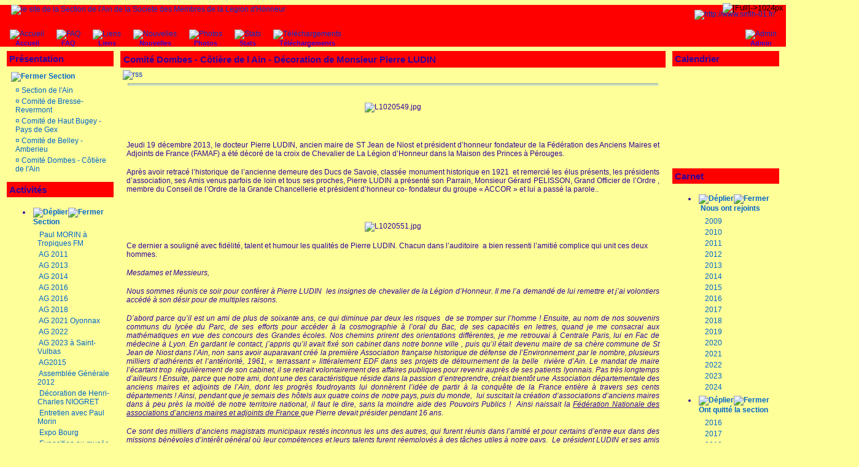

--- FILE ---
content_type: text/html; charset=iso-8859-1;
request_url: http://smlh-01.fr/articles.php?lng=fr&pg=913
body_size: 18335
content:
<!DOCTYPE html PUBLIC "-//W3C//DTD XHTML 1.0 Transitional//EN" "http://www.w3.org/TR/xhtml1/DTD/xhtml1-transitional.dtd">
<html xmlns="http://www.w3.org/1999/xhtml">

  <!--[  GuppY v4.6.28 CeCILL Copyright (C) 2004-2013 by Laurent Duveau - http://www.freeguppy.org/  ]-->
  <!--[  Fork jmForks  v4.6.28 (12/10/2013) by Jean-Michel Misrachi - http://www.jmmis.com/  ]-->

<head>
<title>le site de la Section de l'Ain de la Societe des Membres de la Legion d'Honneur -  Comité Dombes - Côtière de l Ain - Décoration de Monsieur Pierre LUDIN</title>
<meta http-equiv="Content-Type" content="text/html; charset=iso-8859-1" />
<meta name="Description" lang="fr" content="site de la section de l'ain de la Societe des Membres de la Legion d'Honneur" />
<meta name="Keywords" lang="fr" content="legion d'honneur, association, ain, honneur, SEMLH, SMLH, ordres nationaux, decoration, medaille,legion, honneur, insigne, smlh, semlh, smlh ain,
smlh 01, smlh-01, smlhain, smlh01" />
<meta name="Identifier-url" content="http://www.smlh-01.fr/" />
  <meta name="Robots" content="All" />
  <meta name="Revisit-After" content="14 days" />
  <meta name="Author" content="" />
<meta name="Owner" content="smlh, ain, SMLH, AIN, smlh-01" />
<meta name="Reply-To" content="" />
<meta name="Rating" content="General" />
<meta name="Distribution" content="Global" />
<meta name="Copyright" content="CeCILL Free License - (C) 2004-2013 - 2004-2008" />
<meta name="Language" content="fr" />
<meta name="Title" content="Site de la Section de l'Ain de la Societe des Membres de la Legion d'Honneur" />
<meta name="Generator" content="GuppY"/>
<link rel="shortcut icon" href="http://www.smlh-01.fr/guppy.ico" />

<link rel="alternate" type="application/rss+xml" title="le site de la Section de l'Ain de la Societe des Membres de la Legion d'Honneur : Nouvelles" hreflang="fr" href="http://www.smlh-01.fr/data/newsfr.xml" />

<link rel="alternate" type="application/rss+xml" title="le site de la Section de l'Ain de la Societe des Membres de la Legion d'Honneur : Articles" hreflang="fr" href="http://www.smlh-01.fr/data/artfr.xml" />

<link type="text/css" rel="stylesheet" href="skin/no_skin/style.css" />
<style type="text/css" media="screen">
    @import url(inc/auto.css);
</style>
<style type="text/css" media="print">
    @import url(inc/print.css);
</style>

<link type="text/css" rel="stylesheet" href="plugins/ajoutemenu/ajoutemenu.css" />
<script type="text/javascript" language="javascript" src="plugins/ajoutemenu/ajoutemenu.js"></script>
<script language="javascript" type="text/javascript">
var texte='            ';
var charset = "iso-8859-1";
var site0 = "le site de la Section de l'Ain de la Societe des Membres de la Legion d'Honneur";
var site3 = "http://www.smlh-01.fr/";
</script>
<script language="javascript" type="text/javascript" src="inc/hpage.js"></script>

<script language="javascript" type="text/javascript" src="inc/jshead/crawler.js"></script>
<script language="javascript" type="text/javascript" src="inc/jshead/dropinslideshow.js"></script></head>
<body>
<div id="page">
  <div id="screen_choice" style="display: block; cursor:pointer;" align="center">
    <form name="ustyle" method="post" action="">
    <input type='hidden' name='style' value='1024'/>
<input type='image' src='inc/img/general/screen.png' alt='[Full]->1024px' title='[Full]->1024px' />
   </form>
  </div>
<a name="top"></a>
<div id='headTop'><div style="float:left;">

  <div class="logo">
  <a href="http://www.smlh-01.fr/index.php?lng=fr" title="le site de la Section de l'Ain de la Societe des Membres de la Legion d'Honneur">
  <img src="img/legionhonneur1.gif" border="0" alt="le site de la Section de l'Ain de la Societe des Membres de la Legion d'Honneur" /></a>
  </div>
</div>
<div style="float:right;">
<div class="banner">
<a href='http://www.smlh-01.fr/' target='_blank' title='http://www.smlh-01.fr/'><img src='img/smlh.gif' border='0' alt='http://www.smlh-01.fr/' title='http://www.smlh-01.fr/' /></a>
</div>
</div><div style="clear:both;"></div>
</div><div id='headBottom'>
<table width="100%" cellspacing="0" cellpadding="0" border="0" summary=""><tr>
<td class="logo">
		<div class="menuIcons">
		<ul>
      <li class="menu_admin"><a href="admin/admin.php?lng=fr" title="Admin"><img src="inc/img/icons/ico_1/admin.gif" alt="Admin" title="Admin" border="0"  /><span class="name_admin">Admin</span></a></li>
      <li class="menu_home"><a href="index.php?lng=fr" title="Accueil"><img src="inc/img/icons/ico_1/home.gif" alt="Accueil" title="Accueil" border="0"  /><span class="name_home"><!--001-->Accueil</span></a></li>
      <li class="menu_faq"><a href="faq.php?lng=fr" title="FAQ"><img src="inc/img/icons/ico_1/faq.gif" alt="FAQ" title="FAQ" border="0"  /><span class="name_faq">FAQ</span></a></li>
      <li class="menu_links"><a href="links.php?lng=fr" title="Liens"><img src="inc/img/icons/ico_1/links.gif" alt="Liens" title="Liens" border="0"  /><span class="name_links">Liens</span></a></li>
      <li class="menu_news"><a href="news.php?lng=fr" title="Nouvelles"><img src="inc/img/icons/ico_1/news.gif" alt="Nouvelles" title="Nouvelles" border="0"  /><span class="name_news">Nouvelles</span></a></li>
      <li class="menu_photo"><a href="photorama.php?lng=fr" title="Photos"><img src="inc/img/icons/ico_1/photo.gif" alt="Photos" title="Photos" border="0"  /><span class="name_photo">Photos</span></a></li>
      <li class="menu_stats"><a href="stats.php?lng=fr" title="Stats"><img src="inc/img/icons/ico_1/stats.gif" alt="Stats" title="Stats" border="0"  /><span class="name_stats">Stats</span></a></li>
      <li class="menu_download"><a href="download.php?lng=fr" title="Téléchargements"><img src="inc/img/icons/ico_1/download.gif" alt="Téléchargements" title="Téléchargements" border="0"  /><span class="name_download">Téléchargements</span></a></li>
  </ul>
  </div>
  <div style="clear:both;"></div></td>
</tr></table>
</div>
<div id="mainContent">
<table width="100%" align="center" cellspacing="7" cellpadding="0" border="0" summary="">
<tr>
<td valign="top"><div  id="leftside">
<div class="titrebox" style="width:166px;">Présentation</div>
<div class="tblbox" onmouseover="this.className='tblboxover'" onmouseout="this.className='tblbox'" style="width:166px;"><p id="titreRubrboxartg1" class="rubr" style="cursor:pointer" onclick="MontreCacheItems('imgOpenboxartg1','imgCloseboxartg1','itemsRubrboxartg1','itemsRubrSelect');">
<img id="imgOpenboxartg1" src="inc/img/general/plus.gif" border="0" alt="Déplier" title="Déplier" style="display:none;" /> <img id="imgCloseboxartg1" src="inc/img/general/minus.gif" border="0" alt="Fermer" title="Fermer" style="display:inline;" /> <!01>Section</p>
<ul id="itemsRubrboxartg1" class="item">
<li class="item">&curren;<a href="articles.php?lng=fr&amp;pg=4" title="Section de l'Ain"> <!01>Section de l'Ain</a></li>
<li class="item">&curren;<a href="articles.php?lng=fr&amp;pg=6" title="Comité de Bresse-Revermont"> <!02>Comité de Bresse-Revermont</a></li>
<li class="item">&curren;<a href="articles.php?lng=fr&amp;pg=8" title="Comité de Haut Bugey - Pays de Gex"> <!04>Comité de Haut Bugey - Pays de Gex</a></li>
<li class="item">&curren;<a href="articles.php?lng=fr&amp;pg=9" title="Comité de Belley - Amberieu"> <!05>Comité de Belley - Amberieu</a></li>
<li class="item">&curren;<a href="articles.php?lng=fr&amp;pg=177" title="Comité Dombes - Côtière de l'Ain"> <!08>Comité Dombes - Côtière de l'Ain</a></li>
</ul>
			<script type="text/javascript">
			//<![CDATA[
			<!--
				var nbRubr = 2;
				var typeRubr = 'boxartg';
				for(i = 0; i < nbRubr; i++) {
					if((document.getElementById && document.getElementById('itemsRubr'+ typeRubr + i) != null) || (document.all && document.all['itemsRubr'+ typeRubr + i] != undefined ) || (document.layers && document.layers['itemsRubr'+ typeRubr + i] != undefined) ) {
						cache('itemsRubr'+ typeRubr + i);
						montre('imgOpen'+ typeRubr + i,'inline');
						cache('imgClose'+ typeRubr + i);
					}
				}
			//-->
			//]]>
			</script>
</div>

  <!-- Plugin ajoutemenu 0 Version 4.6.27 (16/06/2013) - Fork 4.6.28 par Jean-Michel MISRACHI http://www.jmmis.com/ -->
  <div id="am0">
<div class="titrebox" style="width:166px;">Activités</div>
<div class="tblbox" onmouseover="this.className='tblboxover'" onmouseout="this.className='tblbox'" style="width:166px;">
  <div class="am amld">
    <ul>
      <li>
        <div>
          <p class="rubr categ niv1" onclick="am_toggle('am0_1_0');"><img class="off" id="am0_1_0p" src="inc/img/general/plus.gif" alt="Déplier" title="Déplier" /><img class="on" id="am0_1_0m" src="inc/img/general/minus.gif" alt="Fermer" title="Fermer" />&nbsp;<!010> Section</p>
          <ul class="item on" id="am0_1_0">
            <li class="item link niv2">&nbsp;<a href="articles.php?lng=fr&amp;pg=562" title="Paul MORIN à Tropiques FM"><!100>Paul MORIN à Tropiques FM</a></li>
            <li class="item link niv2">&nbsp;<a href="articles.php?lng=fr&amp;pg=441" title="AG 2011">AG 2011</a></li>
            <li class="item link niv2">&nbsp;<a href="articles.php?lng=fr&amp;pg=875" title="AG 2013">AG 2013</a></li>
            <li class="item link niv2">&nbsp;<a href="articles.php?lng=fr&amp;pg=915" title="AG 2014">AG 2014</a></li>
            <li class="item link niv2">&nbsp;<a href="articles.php?lng=fr&amp;pg=1022" title="AG 2016">AG 2016</a></li>
            <li class="item link niv2">&nbsp;<a href="articles.php?lng=fr&amp;pg=1022" title="AG 2016">AG 2016</a></li>
            <li class="item link niv2">&nbsp;<a href="articles.php?lng=fr&amp;pg=1055" title="AG 2018">AG 2018</a></li>
            <li class="item link niv2">&nbsp;<a href="articles.php?lng=fr&amp;pg=1108" title="AG 2021 Oyonnax">AG 2021 Oyonnax</a></li>
            <li class="item link niv2">&nbsp;<a href="articles.php?lng=fr&amp;pg=1121" title="AG 2022">AG 2022</a></li>
            <li class="item link niv2">&nbsp;<a href="articles.php?lng=fr&amp;pg=1132" title="AG 2023 à Saint-Vulbas">AG 2023 à Saint-Vulbas</a></li>
            <li class="item link niv2">&nbsp;<a href="articles.php?lng=fr&amp;pg=983" title="AG2015">AG2015</a></li>
            <li class="item link niv2">&nbsp;<a href="articles.php?lng=fr&amp;pg=500" title="Assemblée Générale 2012">Assemblée Générale 2012</a></li>
            <li class="item link niv2">&nbsp;<a href="articles.php?lng=fr&amp;pg=994" title="Décoration de Henri-Charles NIOGRET">Décoration de Henri-Charles NIOGRET</a></li>
            <li class="item link niv2">&nbsp;<a href="articles.php?lng=fr&amp;pg=552" title="Entretien avec Paul Morin">Entretien avec Paul Morin</a></li>
            <li class="item link niv2">&nbsp;<a href="articles.php?lng=fr&amp;pg=1068" title="Expo Bourg">Expo Bourg</a></li>
            <li class="item link niv2">&nbsp;<a href="articles.php?lng=fr&amp;pg=1011" title="Exposition au musée de Lochieu">Exposition au musée de Lochieu</a></li>
            <li class="item link niv2">&nbsp;<a href="articles.php?lng=fr&amp;pg=1079" title="Hommage à Gabriel VOISIN">Hommage à Gabriel VOISIN</a></li>
            <li class="item link niv2">&nbsp;<a href="articles.php?lng=fr&amp;pg=1110" title="Inauguration de l'esplanade de la Légion d'Honneur">Inauguration de l'esplanade de la Légion d'Honneur</a></li>
            <li class="item link niv2">&nbsp;<a href="articles.php?lng=fr&amp;pg=1134" title="Inauguration de la fresque à Oyonnax">Inauguration de la fresque à Oyonnax</a></li>
            <li class="item link niv2">&nbsp;<a href="articles.php?lng=fr&amp;pg=1052" title="L'Honneur en action, remise du prix et du label le 29/01/2018">L'Honneur en action, remise du prix et du label le 29/01/2018</a></li>
            <li class="item link niv2">&nbsp;<a href="articles.php?lng=fr&amp;pg=319" title="Le Président remet les insignes d'Officier de l'ONM à Claire NICOLAS">Le Président remet les insignes d'Officier de l'ONM à Claire NICOLAS</a></li>
            <li class="item link niv2">&nbsp;<a href="articles.php?lng=fr&amp;pg=533" title="Mémoires de Paul MORIN">Mémoires de Paul MORIN</a></li>
            <li class="item link niv2">&nbsp;<a href="articles.php?lng=fr&amp;pg=1088" title="Obsèques de Monsieur Paul MORIN">Obsèques de Monsieur Paul MORIN</a></li>
            <li class="item link niv2">&nbsp;<a href="articles.php?lng=fr&amp;pg=1099" title="Olympiades de la jeunesse">Olympiades de la jeunesse</a></li>
            <li class="item link niv2">&nbsp;<a href="articles.php?lng=fr&amp;pg=252" title="Promotion au grade de Commandeur de l'ONM">Promotion au grade de Commandeur de l'ONM</a></li>
            <li class="item link niv2">&nbsp;<a href="articles.php?lng=fr&amp;pg=501" title="Promotion dans l'ONM">Promotion dans l'ONM</a></li>
            <li class="item link niv2">&nbsp;<a href="articles.php?lng=fr&amp;pg=474" title="Remise de l'ONM au Major CORSINI">Remise de l'ONM au Major CORSINI</a></li>
            <li class="item link niv2">&nbsp;<a href="articles.php?lng=fr&amp;pg=492" title="Remise de la Légion d'Honneur à L'ENSOSP">Remise de la Légion d'Honneur à L'ENSOSP</a></li>
            <li class="item link niv2">&nbsp;<a href="articles.php?lng=fr&amp;pg=538" title="Remise à la presse de l 'ouvrage de Monsieur Paul MORIN">Remise à la presse de l 'ouvrage de Monsieur Paul MORIN</a></li>
            <li class="item link niv2">&nbsp;<a href="articles.php?lng=fr&amp;pg=375" title="Réunion du Bureau du 04/11/2010">Réunion du Bureau du 04/11/2010</a></li>
            <li class="item link niv2">&nbsp;<a href="articles.php?lng=fr&amp;pg=884" title="Sable chaud">Sable chaud</a></li>
            <li class="item link niv2">&nbsp;<a href="articles.php?lng=fr&amp;pg=1115" title="Signature de la convention avec la FAMAF">Signature de la convention avec la FAMAF</a></li>
            <li class="item link niv2">&nbsp;<a href="articles.php?lng=fr&amp;pg=1046" title="Visite du CERN">Visite du CERN</a></li>
            <li class="item link niv2">&nbsp;<a href="articles.php?lng=fr&amp;pg=929&amp;mnu_modecol=G" title="Voyage du centenaire à Meaux">Voyage du centenaire à Meaux</a></li>
            <li class="item link niv2">&nbsp;<a href="articles.php?lng=fr&amp;pg=1054" title="Voyage en Alsace septembre 2018">Voyage en Alsace septembre 2018</a></li>
            <li class="item link niv2">&nbsp;<a href="articles.php?lng=fr&amp;pg=1077" title="rencontre avec l'amiral Alain COLDEFY le 09/10/2019">rencontre avec l'amiral Alain COLDEFY le 09/10/2019</a></li>
          </ul>
        </div>
      </li>
      <li>
        <div>
          <p class="rubr categ niv1" onclick="am_toggle('am0_1_1');"><img class="off" id="am0_1_1p" src="inc/img/general/plus.gif" alt="Déplier" title="Déplier" /><img class="on" id="am0_1_1m" src="inc/img/general/minus.gif" alt="Fermer" title="Fermer" />&nbsp;<!100> Comité de Bresse-Revermont</p>
          <ul class="item on" id="am0_1_1">
            <li class="item link niv2">&nbsp;<a href="articles.php?lng=fr&amp;pg=560" title="AG 2012 du Comité de Bresse-Revermont"><!100>AG 2012 du Comité de Bresse-Revermont</a></li>
            <li class="item link niv2">&nbsp;<a href="articles.php?lng=fr&amp;pg=519" title="Journée Visite Mémoire du 7 juin 2012"><!9840>Journée Visite Mémoire du 7 juin 2012</a></li>
            <li class="item link niv2">&nbsp;<a href="articles.php?lng=fr&amp;pg=520" title="Les chemins de Compostelle"><!9845>Les chemins de Compostelle</a></li>
            <li class="item link niv2">&nbsp;<a href="articles.php?lng=fr&amp;pg=510" title="Obsèques de Paul GUERIN"><!9850>Obsèques de Paul GUERIN</a></li>
            <li class="item link niv2">&nbsp;<a href="articles.php?lng=fr&amp;pg=473" title="AG 2011"><!9860>AG 2011</a></li>
            <li class="item link niv2">&nbsp;<a href="articles.php?lng=fr&amp;pg=471" title="Obsèques de Robert DILLENSEGER"><!9870>Obsèques de Robert DILLENSEGER</a></li>
            <li class="item link niv2">&nbsp;<a href="articles.php?lng=fr&amp;pg=464" title="Remise de brevet à Mr Jean PEPIN"><!9880>Remise de brevet à Mr Jean PEPIN</a></li>
            <li class="item link niv2">&nbsp;<a href="articles.php?lng=fr&amp;pg=435" title="Visite de la chapelle du Lycée Lalande"><!9890>Visite de la chapelle du Lycée Lalande</a></li>
            <li class="item link niv2">&nbsp;<a href="articles.php?lng=fr&amp;pg=434" title="Obsèques de Mr Maurice VIOLLAND"><!9900>Obsèques de Mr Maurice VIOLLAND</a></li>
            <li class="item link niv2">&nbsp;<a href="articles.php?lng=fr&amp;pg=430" title="Décès du Colonel Henri BOISSELET"><!9910>Décès du Colonel Henri BOISSELET</a></li>
            <li class="item link niv2">&nbsp;<a href="articles.php?lng=fr&amp;pg=423" title="Michel PARAMELLE dans la presse"><!9920>Michel PARAMELLE dans la presse</a></li>
            <li class="item link niv2">&nbsp;<a href="articles.php?lng=fr&amp;pg=391" title="Hommage à Paul MANISSIER"><!9930>Hommage à Paul MANISSIER</a></li>
            <li class="item link niv2">&nbsp;<a href="articles.php?lng=fr&amp;pg=420" title="Remise de diplôme à Michel PARAMELLE"><!9930>Remise de diplôme à Michel PARAMELLE</a></li>
            <li class="item link niv2">&nbsp;<a href="articles.php?lng=fr&amp;pg=335" title="Obsèques de Monsieur Marius ROCHE"><!9940>Obsèques de Monsieur Marius ROCHE</a></li>
            <li class="item link niv2">&nbsp;<a href="articles.php?lng=fr&amp;pg=209" title="anniversaire de Paul DUSSUC"><!9960>anniversaire de Paul DUSSUC</a></li>
            <li class="item link niv2">&nbsp;<a href="articles.php?lng=fr&amp;pg=199" title="Remise d'un brevet à Mr Pierre POCHON"><!9970>Remise d'un brevet à Mr Pierre POCHON</a></li>
            <li class="item link niv2">&nbsp;<a href="articles.php?lng=fr&amp;pg=117" title="Visite Pompiers du Rhone"><!9990>Visite Pompiers du Rhone</a></li>
            <li class="item link niv2">&nbsp;<a href="articles.php?lng=fr&amp;pg=907" title="AG 2013">AG 2013</a></li>
            <li class="item link niv2">&nbsp;<a href="articles.php?lng=fr&amp;pg=1001" title="AG 2015">AG 2015</a></li>
            <li class="item link niv2">&nbsp;<a href="articles.php?lng=fr&amp;pg=1044" title="AG 2017 du comité Bresse-Revermont">AG 2017 du comité Bresse-Revermont</a></li>
            <li class="item link niv2">&nbsp;<a href="articles.php?lng=fr&amp;pg=1023" title="AG2016">AG2016</a></li>
            <li class="item link niv2">&nbsp;<a href="articles.php?lng=fr&amp;pg=939" title="Anniversaire de Mr Paul MORIN">Anniversaire de Mr Paul MORIN</a></li>
            <li class="item link niv2">&nbsp;<a href="articles.php?lng=fr&amp;pg=1102" title="Décoration de MadameMarcelle POCHON">Décoration de MadameMarcelle POCHON</a></li>
            <li class="item link niv2">&nbsp;<a href="articles.php?lng=fr&amp;pg=909" title="Floralies 2013">Floralies 2013</a></li>
            <li class="item link niv2">&nbsp;<a href="articles.php?lng=fr&amp;pg=1097" title="Obsèques  de RENE AMSELLEM">Obsèques  de RENE AMSELLEM</a></li>
            <li class="item link niv2">&nbsp;<a href="articles.php?lng=fr&amp;pg=1020" title="Obsèques de Henri BEGUIN">Obsèques de Henri BEGUIN</a></li>
            <li class="item link niv2">&nbsp;<a href="articles.php?lng=fr&amp;pg=605" title="Obsèques de Monsieur Louis ROZIER">Obsèques de Monsieur Louis ROZIER</a></li>
            <li class="item link niv2">&nbsp;<a href="articles.php?lng=fr&amp;pg=987" title="Obsèques du Médecin Général Donat BOLLET">Obsèques du Médecin Général Donat BOLLET</a></li>
            <li class="item link niv2">&nbsp;<a href="articles.php?lng=fr&amp;pg=940" title="Visite du Musée de la Légion d'Honneur">Visite du Musée de la Légion d'Honneur</a></li>
          </ul>
        </div>
      </li>
      <li>
        <div>
          <p class="rubr categ niv1" onclick="am_toggle('am0_1_2');"><img class="off" id="am0_1_2p" src="inc/img/general/plus.gif" alt="Déplier" title="Déplier" /><img class="on" id="am0_1_2m" src="inc/img/general/minus.gif" alt="Fermer" title="Fermer" />&nbsp;<!300>Comité du Haut Bugey - Pays de Gex</p>
          <ul class="item on" id="am0_1_2">
            <li class="item link niv2">&nbsp;<a href="articles.php?lng=fr&amp;pg=325" title="AG 2010 Oyonnax - Nantua">AG 2010 Oyonnax - Nantua</a></li>
            <li class="item link niv2">&nbsp;<a href="articles.php?lng=fr&amp;pg=559" title="AG des comités de BELLEY et de BELLEGARDE">AG des comités de BELLEY et de BELLEGARDE</a></li>
            <li class="item link niv2">&nbsp;<a href="articles.php?lng=fr&amp;pg=1120" title="Décoration de Bernard PERRIN">Décoration de Bernard PERRIN</a></li>
            <li class="item link niv2">&nbsp;<a href="articles.php?lng=fr&amp;pg=877" title="Décoration de Monsieur Jacques PETITJEAN">Décoration de Monsieur Jacques PETITJEAN</a></li>
            <li class="item link niv2">&nbsp;<a href="articles.php?lng=fr&amp;pg=1000" title="Décoration de Robert RABELLE">Décoration de Robert RABELLE</a></li>
            <li class="item link niv2">&nbsp;<a href="articles.php?lng=fr&amp;pg=1070" title="Exposition à Oyonnax">Exposition à Oyonnax</a></li>
            <li class="item link niv2">&nbsp;<a href="articles.php?lng=fr&amp;pg=930" title="Marcel LUGAND reçoit la Légion d'Honneur">Marcel LUGAND reçoit la Légion d'Honneur</a></li>
            <li class="item link niv2">&nbsp;<a href="articles.php?lng=fr&amp;pg=1036" title="Obsèques de Marcel LUGAND">Obsèques de Marcel LUGAND</a></li>
            <li class="item link niv2">&nbsp;<a href="articles.php?lng=fr&amp;pg=885" title="Obsèques de Monsieur Raymond JAQUESON">Obsèques de Monsieur Raymond JAQUESON</a></li>
            <li class="item link niv2">&nbsp;<a href="articles.php?lng=fr&amp;pg=178" title="Participation AG2009 Trévoux">Participation AG2009 Trévoux</a></li>
            <li class="item link niv2">&nbsp;<a href="articles.php?lng=fr&amp;pg=1075" title="Passation du drapeau à Oyonnax">Passation du drapeau à Oyonnax</a></li>
            <li class="item link niv2">&nbsp;<a href="articles.php?lng=fr&amp;pg=459" title="Remise de la Légion d'Honneur à Mr MONNET">Remise de la Légion d'Honneur à Mr MONNET</a></li>
          </ul>
        </div>
      </li>
      <li>
        <div>
          <p class="rubr categ niv1" onclick="am_toggle('am0_1_3');"><img class="off" id="am0_1_3p" src="inc/img/general/plus.gif" alt="Déplier" title="Déplier" /><img class="on" id="am0_1_3m" src="inc/img/general/minus.gif" alt="Fermer" title="Fermer" />&nbsp;<!450> Comité de Belley -Ambérieu</p>
          <ul class="item on" id="am0_1_3">
            <li class="item link niv2">&nbsp;<a href="articles.php?lng=fr&amp;pg=273" title="70eme anniversaire de la création de la B.H.M">70eme anniversaire de la création de la B.H.M</a></li>
            <li class="item link niv2">&nbsp;<a href="articles.php?lng=fr&amp;pg=296" title="AG 2010 Belley">AG 2010 Belley</a></li>
            <li class="item link niv2">&nbsp;<a href="articles.php?lng=fr&amp;pg=556" title="AG 2012 des comités de BELLEY et de BELLEGARDE">AG 2012 des comités de BELLEY et de BELLEGARDE</a></li>
            <li class="item link niv2">&nbsp;<a href="articles.php?lng=fr&amp;pg=504" title="AG2012 des comités d'Ambérieu et de Miribel-Meximieux">AG2012 des comités d'Ambérieu et de Miribel-Meximieux</a></li>
            <li class="item link niv2">&nbsp;<a href="articles.php?lng=fr&amp;pg=951" title="Cérémonie au Val d'enfer le 09/10/2014">Cérémonie au Val d'enfer le 09/10/2014</a></li>
            <li class="item link niv2">&nbsp;<a href="articles.php?lng=fr&amp;pg=452" title="Cérémonie de Champagne en Valromey">Cérémonie de Champagne en Valromey</a></li>
            <li class="item link niv2">&nbsp;<a href="articles.php?lng=fr&amp;pg=1038" title="Décoration de Gratien MORNIEUX">Décoration de Gratien MORNIEUX</a></li>
            <li class="item link niv2">&nbsp;<a href="articles.php?lng=fr&amp;pg=1014" title="Décoration de Madame Monique GROS">Décoration de Madame Monique GROS</a></li>
            <li class="item link niv2">&nbsp;<a href="articles.php?lng=fr&amp;pg=1103" title="Décoration de Madame TOUFFLET par le Consul du Japon">Décoration de Madame TOUFFLET par le Consul du Japon</a></li>
            <li class="item link niv2">&nbsp;<a href="articles.php?lng=fr&amp;pg=926" title="Décoration de Mme TOUFFLET dans l'ONM">Décoration de Mme TOUFFLET dans l'ONM</a></li>
            <li class="item link niv2">&nbsp;<a href="articles.php?lng=fr&amp;pg=982" title="Décoration de Paul BILLON">Décoration de Paul BILLON</a></li>
            <li class="item link niv2">&nbsp;<a href="articles.php?lng=fr&amp;pg=892" title="Décoration de Paul MINAND">Décoration de Paul MINAND</a></li>
            <li class="item link niv2">&nbsp;<a href="articles.php?lng=fr&amp;pg=577" title="Décoration du Colonel LASSALLE">Décoration du Colonel LASSALLE</a></li>
            <li class="item link niv2">&nbsp;<a href="articles.php?lng=fr&amp;pg=489" title="Exposition à Ambérieu en Bugey">Exposition à Ambérieu en Bugey</a></li>
            <li class="item link niv2">&nbsp;<a href="articles.php?lng=fr&amp;pg=442" title="Exposition à Belley">Exposition à Belley</a></li>
            <li class="item link niv2">&nbsp;<a href="articles.php?lng=fr&amp;pg=425" title="Exposition à Virieu le grand">Exposition à Virieu le grand</a></li>
            <li class="item link niv2">&nbsp;<a href="articles.php?lng=fr&amp;pg=277" title="Exposé aux élèves de 3eme du Lycée Saint-Exupéry">Exposé aux élèves de 3eme du Lycée Saint-Exupéry</a></li>
            <li class="item link niv2">&nbsp;<a href="articles.php?lng=fr&amp;pg=218" title="La Légion d'Honneur à "Bon Repos"">La Légion d'Honneur à "Bon Repos"</a></li>
            <li class="item link niv2">&nbsp;<a href="articles.php?lng=fr&amp;pg=251" title="Obseques de Monsieur CAMPIOLI">Obseques de Monsieur CAMPIOLI</a></li>
            <li class="item link niv2">&nbsp;<a href="articles.php?lng=fr&amp;pg=989" title="Obsèques de  Henri SANCE">Obsèques de  Henri SANCE</a></li>
            <li class="item link niv2">&nbsp;<a href="articles.php?lng=fr&amp;pg=1019" title="Obsèques de Jean-Pierre ROSSET">Obsèques de Jean-Pierre ROSSET</a></li>
            <li class="item link niv2">&nbsp;<a href="articles.php?lng=fr&amp;pg=515" title="Obsèques de Louis GIRARD">Obsèques de Louis GIRARD</a></li>
            <li class="item link niv2">&nbsp;<a href="articles.php?lng=fr&amp;pg=603" title="Obsèques de Monsieur André GAY">Obsèques de Monsieur André GAY</a></li>
            <li class="item link niv2">&nbsp;<a href="articles.php?lng=fr&amp;pg=946" title="Obsèques de Monsieur Jean TALLIEU">Obsèques de Monsieur Jean TALLIEU</a></li>
            <li class="item link niv2">&nbsp;<a href="articles.php?lng=fr&amp;pg=978" title="Obsèques de Monsieur Marius BOUVIER">Obsèques de Monsieur Marius BOUVIER</a></li>
            <li class="item link niv2">&nbsp;<a href="articles.php?lng=fr&amp;pg=266" title="Obsèques de Monsieur Roger GAMPER">Obsèques de Monsieur Roger GAMPER</a></li>
            <li class="item link niv2">&nbsp;<a href="articles.php?lng=fr&amp;pg=1029" title="Obsèques du Colonel Bernard LASSALLE">Obsèques du Colonel Bernard LASSALLE</a></li>
            <li class="item link niv2">&nbsp;<a href="articles.php?lng=fr&amp;pg=990" title="Promotion du Commandant Jean FRANCHET">Promotion du Commandant Jean FRANCHET</a></li>
            <li class="item link niv2">&nbsp;<a href="articles.php?lng=fr&amp;pg=593" title="Préparation Militaire Marine">Préparation Militaire Marine</a></li>
            <li class="item link niv2">&nbsp;<a href="articles.php?lng=fr&amp;pg=329" title="Remise de fourragère au 27ème BCA">Remise de fourragère au 27ème BCA</a></li>
            <li class="item link niv2">&nbsp;<a href="articles.php?lng=fr&amp;pg=269" title="Remise de l'ONM à Mme Michèle BLANC">Remise de l'ONM à Mme Michèle BLANC</a></li>
            <li class="item link niv2">&nbsp;<a href="articles.php?lng=fr&amp;pg=345" title="Remise de la LH à M. BRILLAT-SAVARIN">Remise de la LH à M. BRILLAT-SAVARIN</a></li>
            <li class="item link niv2">&nbsp;<a href="articles.php?lng=fr&amp;pg=448" title="Remise de la Légion d'Honneur à Mr CARRON">Remise de la Légion d'Honneur à Mr CARRON</a></li>
            <li class="item link niv2">&nbsp;<a href="articles.php?lng=fr&amp;pg=417" title="Remise de la Médaille Militaire par le Col SOYER">Remise de la Médaille Militaire par le Col SOYER</a></li>
            <li class="item link niv2">&nbsp;<a href="articles.php?lng=fr&amp;pg=383" title="Remise du Diplome de l'ONM au Président SOYER">Remise du Diplome de l'ONM au Président SOYER</a></li>
            <li class="item link niv2">&nbsp;<a href="articles.php?lng=fr&amp;pg=570" title="Remise du brevet de Louis GIRARD">Remise du brevet de Louis GIRARD</a></li>
            <li class="item link niv2">&nbsp;<a href="articles.php?lng=fr&amp;pg=426" title="vernissage de l'exposition de Culoz">vernissage de l'exposition de Culoz</a></li>
          </ul>
        </div>
      </li>
      <li>
        <div>
          <p class="rubr categ niv1" onclick="am_toggle('am0_1_4');"><img class="off" id="am0_1_4p" src="inc/img/general/plus.gif" alt="Déplier" title="Déplier" /><img class="on" id="am0_1_4m" src="inc/img/general/minus.gif" alt="Fermer" title="Fermer" />&nbsp;<!550> Comité Dombes - Côtière de l Ain</p>
          <ul class="item on" id="am0_1_4">
            <li class="item link niv2">&nbsp;<a href="articles.php?lng=fr&amp;pg=1003" title="11 novembre 2015 à ARS">11 novembre 2015 à ARS</a></li>
            <li class="item link niv2">&nbsp;<a href="articles.php?lng=fr&amp;pg=876" title="Repas de l'amitié 2013 - Trévoux"><!100>Repas de l'amitié 2013 - Trévoux</a></li>
            <li class="item link niv2">&nbsp;<a href="articles.php?lng=fr&amp;pg=517" title="Repas de l'Amitié 2012 - Trévoux"><!101>Repas de l'Amitié 2012 - Trévoux</a></li>
            <li class="item link niv2">&nbsp;<a href="articles.php?lng=fr&amp;pg=380" title="AG 2010 Miribel">AG 2010 Miribel</a></li>
            <li class="item link niv2">&nbsp;<a href="articles.php?lng=fr&amp;pg=365" title="AG 2010 Trévoux">AG 2010 Trévoux</a></li>
            <li class="item link niv2">&nbsp;<a href="articles.php?lng=fr&amp;pg=466" title="AG 2011 Trévoux">AG 2011 Trévoux</a></li>
            <li class="item link niv2">&nbsp;<a href="articles.php?lng=fr&amp;pg=567" title="AG 2012 Trévoux">AG 2012 Trévoux</a></li>
            <li class="item link niv2">&nbsp;<a href="articles.php?lng=fr&amp;pg=901" title="AG 2013">AG 2013</a></li>
            <li class="item link niv2">&nbsp;<a href="articles.php?lng=fr&amp;pg=953" title="AG 2014 du Comité Dombes-Cotières de l'Ain">AG 2014 du Comité Dombes-Cotières de l'Ain</a></li>
            <li class="item link niv2">&nbsp;<a href="articles.php?lng=fr&amp;pg=1005" title="AG 2015">AG 2015</a></li>
            <li class="item link niv2">&nbsp;<a href="articles.php?lng=fr&amp;pg=1060" title="AG 2018">AG 2018</a></li>
            <li class="item link niv2">&nbsp;<a href="articles.php?lng=fr&amp;pg=503" title="AG2012 des comités d'Ambérieu et de Miribel-Meximieux">AG2012 des comités d'Ambérieu et de Miribel-Meximieux</a></li>
            <li class="item link niv2">&nbsp;<a href="articles.php?lng=fr&amp;pg=590" title="Centenaire de Mme DESPRAT">Centenaire de Mme DESPRAT</a></li>
            <li class="item link niv2">&nbsp;<a href="articles.php?lng=fr&amp;pg=904" title="Cinquantenaire de l' U.N.P">Cinquantenaire de l' U.N.P</a></li>
            <li class="item link niv2">&nbsp;<a href="articles.php?lng=fr&amp;pg=924" title="Conférence Repas du 27/03/2014">Conférence Repas du 27/03/2014</a></li>
            <li class="item link niv2">&nbsp;<a href="articles.php?lng=fr&amp;pg=948" title="Cérémonie en mémoire de Louis HARGE">Cérémonie en mémoire de Louis HARGE</a></li>
            <li class="item link niv2">&nbsp;<a href="articles.php?lng=fr&amp;pg=1113" title="Décoration de Bernard LOBIETTI">Décoration de Bernard LOBIETTI</a></li>
            <li class="item link niv2">&nbsp;<a href="articles.php?lng=fr&amp;pg=1031" title="Décoration de Jean CINIER">Décoration de Jean CINIER</a></li>
            <li class="item link niv2">&nbsp;<a href="articles.php?lng=fr&amp;pg=1016" title="Décoration de Madame Béguet">Décoration de Madame Béguet</a></li>
            <li class="item link niv2">&nbsp;<a href="articles.php?lng=fr&amp;pg=1126" title="Décoration de Madame KINNEN BOURRIGAULT">Décoration de Madame KINNEN BOURRIGAULT</a></li>
            <li class="item link niv2">&nbsp;<a href="articles.php?lng=fr&amp;pg=998" title="Décoration de Marcel DAMAS">Décoration de Marcel DAMAS</a></li>
            <li class="curr_item link niv2">&nbsp;<img src="inc/img/general/puce2.gif" alt="" title=""/><a href="articles.php?lng=fr&amp;pg=913" title="Décoration de Monsieur Pierre LUDIN">Décoration de Monsieur Pierre LUDIN</a></li>
            <li class="item link niv2">&nbsp;<a href="articles.php?lng=fr&amp;pg=1128" title="Décoration de Robert RAMIREZ">Décoration de Robert RAMIREZ</a></li>
            <li class="item link niv2">&nbsp;<a href="articles.php?lng=fr&amp;pg=921" title="Entretien donné par Mme VIANES">Entretien donné par Mme VIANES</a></li>
            <li class="item link niv2">&nbsp;<a href="articles.php?lng=fr&amp;pg=1034" title="Exposition de Chatillon sur Chalaronne">Exposition de Chatillon sur Chalaronne</a></li>
            <li class="item link niv2">&nbsp;<a href="articles.php?lng=fr&amp;pg=1033" title="Exposition de Thoissey">Exposition de Thoissey</a></li>
            <li class="item link niv2">&nbsp;<a href="articles.php?lng=fr&amp;pg=242" title="Hommage à Monsieur DESPRAT">Hommage à Monsieur DESPRAT</a></li>
            <li class="item link niv2">&nbsp;<a href="articles.php?lng=fr&amp;pg=1043" title="Journée de l'Amitié 2017 Dombes-Cotière de l'Ain">Journée de l'Amitié 2017 Dombes-Cotière de l'Ain</a></li>
            <li class="item link niv2">&nbsp;<a href="articles.php?lng=fr&amp;pg=1067" title="Journée de l'Amitié 2018">Journée de l'Amitié 2018</a></li>
            <li class="item link niv2">&nbsp;<a href="articles.php?lng=fr&amp;pg=995" title="Journée de l'amitié du 23/07/2015">Journée de l'amitié du 23/07/2015</a></li>
            <li class="item link niv2">&nbsp;<a href="articles.php?lng=fr&amp;pg=439" title="Messe souvenir de Monsieur DESPRAT">Messe souvenir de Monsieur DESPRAT</a></li>
            <li class="item link niv2">&nbsp;<a href="articles.php?lng=fr&amp;pg=535" title="Monsieur BUISSON décore le Lieutenant Serge ANTIPOFF">Monsieur BUISSON décore le Lieutenant Serge ANTIPOFF</a></li>
            <li class="item link niv2">&nbsp;<a href="articles.php?lng=fr&amp;pg=539" title="Obsèques de Bernard ROBIN">Obsèques de Bernard ROBIN</a></li>
            <li class="item link niv2">&nbsp;<a href="articles.php?lng=fr&amp;pg=582" title="Obsèques de Jean BUISSON">Obsèques de Jean BUISSON</a></li>
            <li class="item link niv2">&nbsp;<a href="articles.php?lng=fr&amp;pg=874" title="Obsèques de Jean LEGRAND">Obsèques de Jean LEGRAND</a></li>
            <li class="item link niv2">&nbsp;<a href="articles.php?lng=fr&amp;pg=1107" title="Obsèques de Jean-Paul MAUDUY">Obsèques de Jean-Paul MAUDUY</a></li>
            <li class="item link niv2">&nbsp;<a href="articles.php?lng=fr&amp;pg=1040" title="Obsèques de Marcel DAMAS">Obsèques de Marcel DAMAS</a></li>
            <li class="item link niv2">&nbsp;<a href="articles.php?lng=fr&amp;pg=1071" title="Obsèques de Mick Micheyl">Obsèques de Mick Micheyl</a></li>
            <li class="item link niv2">&nbsp;<a href="articles.php?lng=fr&amp;pg=414" title="Obsèques de Monsieur André BOULEY">Obsèques de Monsieur André BOULEY</a></li>
            <li class="item link niv2">&nbsp;<a href="articles.php?lng=fr&amp;pg=395" title="Obsèques de Monsieur DELEAGE">Obsèques de Monsieur DELEAGE</a></li>
            <li class="item link niv2">&nbsp;<a href="articles.php?lng=fr&amp;pg=881" title="Obsèques de Monsieur Guy JOMARD">Obsèques de Monsieur Guy JOMARD</a></li>
            <li class="item link niv2">&nbsp;<a href="articles.php?lng=fr&amp;pg=893" title="Obsèques de Monsieur Serge ANTIPOFF">Obsèques de Monsieur Serge ANTIPOFF</a></li>
            <li class="item link niv2">&nbsp;<a href="articles.php?lng=fr&amp;pg=980" title="Obsèques du Sous-Préfet Jean BARBIER">Obsèques du Sous-Préfet Jean BARBIER</a></li>
            <li class="item link niv2">&nbsp;<a href="articles.php?lng=fr&amp;pg=1082" title="Promotion de Henry PEYRELONGUE">Promotion de Henry PEYRELONGUE</a></li>
            <li class="item link niv2">&nbsp;<a href="articles.php?lng=fr&amp;pg=942" title="Rencontre de l'amitié 2014">Rencontre de l'amitié 2014</a></li>
            <li class="item link niv2">&nbsp;<a href="articles.php?lng=fr&amp;pg=446" title="Repas de l'amitié 2011 Trévoux">Repas de l'amitié 2011 Trévoux</a></li>
            <li class="item link niv2">&nbsp;<a href="articles.php?lng=fr&amp;pg=129" title="Rousille 2009">Rousille 2009</a></li>
            <li class="item link niv2">&nbsp;<a href="articles.php?lng=fr&amp;pg=512" title="Un chêne pour Monsieur Jean BUISSON">Un chêne pour Monsieur Jean BUISSON</a></li>
            <li class="item link niv2">&nbsp;<a href="articles.php?lng=fr&amp;pg=421" title="Visite à Madame DESPRAT">Visite à Madame DESPRAT</a></li>
            <li class="item link niv2">&nbsp;<a href="articles.php?lng=fr&amp;pg=212&amp;mnu_modecol=G" title="retour dans le comité">retour dans le comité</a></li>
          </ul>
        </div>
      </li>
    </ul>
  </div>
<script type="text/javascript" language="javascript">
//<![CDATA[
<!--

  am_toggle('am0_1_0');
  am_toggle('am0_1_1');
  am_toggle('am0_1_2');
  am_toggle('am0_1_3');
//-->
//]]>
</script>
</div>

    </div>
    
<!-- Plugin ajoutefreebox3 Version 4.6.20 (29/03/2013) par Jean-Michel MISRACHI -->

<div class="titrebox" style="width:166px;">Légionnaires d hier</div>
<div class="tblbox" onmouseover="this.className='tblboxover'" onmouseout="this.className='tblbox'" style="width:166px;"><p id="titrePdf1artpdf1" class="rubr" style="cursor:pointer" onclick="MontreCacheItems('imgOpenPdf1artpdf1','imgClosePdf1artpdf1','itemsPdf1artpdf1','itemsRubrSelect1');">
<img id="imgOpenPdf1artpdf1" src="inc/img/general/plus.gif" border="0" alt="ouvrir" title="ouvrir" style="display:none;" /> <img id="imgClosePdf1artpdf1" src="inc/img/general/minus.gif" border="0" alt="fermer" title="fermer" style="display:inline;" /> Généralités</p>
<ul id="itemsPdf1artpdf1" class="item">
<li class="item">&nbsp;<a href="plugins/pdf/reader.php?lng=fr&amp;pdfdocid=1">Précisions</a></li>
</ul><p id="titrePdf1artpdf2" class="rubr" style="cursor:pointer" onclick="MontreCacheItems('imgOpenPdf1artpdf2','imgClosePdf1artpdf2','itemsPdf1artpdf2','itemsRubrSelect1');">
<img id="imgOpenPdf1artpdf2" src="inc/img/general/plus.gif" border="0" alt="ouvrir" title="ouvrir" style="display:none;" /> <img id="imgClosePdf1artpdf2" src="inc/img/general/minus.gif" border="0" alt="fermer" title="fermer" style="display:inline;" /> Nés au 18eme siècle</p>
<ul id="itemsPdf1artpdf2" class="item">
<li class="item">&nbsp;<a href="plugins/pdf/reader.php?lng=fr&amp;pdfdocid=14"><!040>Le Major CANCALON</a></li>
<li class="item">&nbsp;<a href="plugins/pdf/reader.php?lng=fr&amp;pdfdocid=5"><!1010>Jérôme Lefrançois de Lalande</a></li>
<li class="item">&nbsp;<a href="plugins/pdf/reader.php?lng=fr&amp;pdfdocid=6"><!1020>Claude-Joseph SAPIN</a></li>
<li class="item">&nbsp;<a href="plugins/pdf/reader.php?lng=fr&amp;pdfdocid=13"><!1030>Jean-Louis JASSERON</a></li>
<li class="item">&nbsp;<a href="plugins/pdf/reader.php?lng=fr&amp;pdfdocid=16"><!50>Le Mameluk d'Ambronay</a></li>
<li class="item">&nbsp;<a href="plugins/pdf/reader.php?lng=fr&amp;pdfdocid=17"><!60>A propos des Mamelucks</a></li>
</ul>
			<script type="text/javascript">
			//<![CDATA[
			<!--
				var nbPdf1 = 3;
				var typePdf1 = 'artpdf';
				for(i = 0; i < nbPdf1; i++) {
					if((document.getElementById && document.getElementById('itemsPdf1'+ typePdf1 + i) != null) || (document.all && document.all['itemsPdf1'+ typePdf1 + i] != undefined ) || (document.layers && document.layers['itemsPdf1'+ typePdf1 + i] != undefined) ) {
						cache('itemsPdf1'+ typePdf1 + i);
						montre('imgOpenPdf1'+ typePdf1 + i,'inline');
						cache('imgClosePdf1'+ typePdf1 + i);
					}
				}
			//-->
			//]]>
			</script>
</div>

  <!-- Plugin ajoutemenu 2 Version 4.6.27 (16/06/2013) - Fork 4.6.28 par Jean-Michel MISRACHI http://www.jmmis.com/ -->
  <div id="am2">
<div class="titrebox" style="width:166px;">Un peu d'Histoire</div>
<div class="tblbox" onmouseover="this.className='tblboxover'" onmouseout="this.className='tblbox'" style="width:166px;">
  <div class="am amld">
    <ul>
      <li>
        <div>
          <p class="rubr categ niv1" onclick="am_toggle('am2_1_0');"><img class="off" id="am2_1_0p" src="inc/img/general/plus.gif" alt="Déplier" title="Déplier" /><img class="on" id="am2_1_0m" src="inc/img/general/minus.gif" alt="Fermer" title="Fermer" />&nbsp;La Seconde GuerreMondiale</p>
          <ul class="item on" id="am2_1_0">
            <li class="item link niv2">&nbsp;*&nbsp;<a href="articles.php?lng=fr&amp;pg=572" title="De l'Ain au Danube">De l'Ain au Danube</a></li>
            <li class="item link niv2">&nbsp;*&nbsp;<a href="articles.php?lng=fr&amp;pg=279" title="NARVICK 1940, le Corps Epéditionnaire en Norvège">NARVICK 1940, le Corps Epéditionnaire en Norvège</a></li>
          </ul>
        </div>
      </li>
    </ul>
  </div>
<script type="text/javascript" language="javascript">
//<![CDATA[
<!--

  am_toggle('am2_1_0');
//-->
//]]>
</script>
</div>

    </div>
    
<div class="titrebox" style="width:166px;">Recherche</div>
<div class="tblbox" onmouseover="this.className='tblboxover'" onmouseout="this.className='tblbox'" style="width:166px;">
<form action="search.php" method="post" name="formS">
  <input type="hidden" name="lng" value="fr" />
  <p align="center">
    <input name="search" class="texte" type="text" size="18" />
    <br />
    <select name="searchin">
      <option value="" selected="selected">Tous les contenus</option>
        <option value="ar">Articles</option>
        <option value="ra">Réactions Articles</option>
        <option value="li">Liens</option>
        <option value="ne">Nouvelles</option>
        <option value="ph">Photos</option>
        <option value="ag">Agenda</option>
    </select><input type="hidden" name="searchlng" value="fr"/>
<br /><button type="submit" title="Rechercher" onclick="javascript:document.formS.submit();">Rechercher</button></p></form>
</div>

<div class="titrebox" style="width:166px;">Visites</div>
<div class="tblbox" onmouseover="this.className='tblboxover'" onmouseout="this.className='tblbox'" style="width:166px;"><p class="box" align="left">&nbsp;<img src="inc/img/counter/cnt_3/cnt1.gif" alt="" border="0" /><img src="inc/img/counter/cnt_3/cnt2.gif" alt="" border="0" /><img src="inc/img/counter/cnt_3/cnt0.gif" alt="" border="0" /><img src="inc/img/counter/cnt_3/cnt1.gif" alt="" border="0" /><img src="inc/img/counter/cnt_3/cnt0.gif" alt="" border="0" /><img src="inc/img/counter/cnt_3/cnt0.gif" alt="" border="0" /><img src="inc/img/counter/cnt_3/cnt0.gif" alt="" border="0" />&nbsp;&nbsp;visiteurs</p><p class="box" align="left">&nbsp;<img src="inc/img/counter/cnt_3/cnt2.gif" alt="" border="0" /><img src="inc/img/counter/cnt_3/cnt9.gif" alt="" border="0" />&nbsp;&nbsp;visiteurs en ligne</p></div>

<div class="titrebox" style="width:166px;">Webmaster - Infos</div>
<div class="tblbox" onmouseover="this.className='tblboxover'" onmouseout="this.className='tblbox'" style="width:166px;"><div class="box" style="text-align: left; padding-left:4px;">
<img src="inc/img/general/mail.gif" alt="Ecrire à webmaster" title="Ecrire à webmaster" />
<a class="box" href="JavaScript:WriteMailTo('webmaster','postmaster','smlh-01','fr')" title="Ecrire à webmaster">&nbsp;Webmestre</a>
<br />
<img src="inc/img/general/favori.gif" alt="Ajouter aux favoris" title="Ajouter aux favoris" /> <a class="box" href="#" onclick="javascript:AddFavo()" title="Ajouter aux favoris">&nbsp;Favoris</a>
<br />
<img src="inc/img/general/reco.gif" alt="Recommander ce site à un ami" title="Recommander ce site à un ami" /> <a class="box" href="postguest.php?lng=fr&amp;typ=re" title="Recommander ce site à un ami">&nbsp;Recommander</a>
<br />
<img src="inc/img/general/mobile.gif" alt="Version mobile" title="Version mobile" /> <a class="box" href="mobile?lng=fr" title="Version mobile" target="_blank">&nbsp;Version mobile</a>

</div>
</div>
</div></td><td width='100%' valign='top'>

  <div class="titre" style="width:auto;"><!550> Comité Dombes - Côtière de l Ain - Décoration de Monsieur Pierre LUDIN</div>
  <div class="tbl" onmouseover="this.className = 'tblover'" onmouseout="this.className = 'tbl'"><div class="pop"><a href="http://www.smlh-01.fr/data/artfr.xml" target="_blank"><img src="inc/img/general/rss.gif" style="border:0px;vertical-align:bottom;"  alt="rss" /> <span>Ces articles sont disponibles en format standard RSS pour publication sur votre site web:<br /><b> http://www.smlh-01.fr/data/artfr.xml</b></span></a></div><hr />
<div style="padding: 6px;"><p style="text-align: center;">
	<img alt="L1020549.jpg" src="photo/Miribel-Trevoux/Ludin/L1020549.jpg" style="border-width: 0px; border-style: solid; width: 600px; height: 450px;" /></p>
<p>
	&nbsp;</p>
<p style="text-align: justify;">
	Jeudi 19 décembre 2013, le docteur Pierre LUDIN, ancien maire de ST Jean de Niost et président d’honneur fondateur de la Fédération des Anciens Maires et Adjoints de France (FAMAF) a été décoré de la croix de Chevalier de La Légion d’Honneur dans la Maison des Princes à Pérouges.</p>
<p style="text-align: justify;">
	Après avoir retracé l’historique de l’ancienne demeure des Ducs de Savoie, classée monument historique en 1921&nbsp; et remercié les élus présents, les présidents d’association, ses Amis venus parfois de loin et tous ses proches, Pierre LUDIN a présenté son Parrain, Monsieur Gérard PELISSON, Grand Officier de l’Ordre , membre du Conseil de l’Ordre de la Grande Chancellerie et président d’honneur co- fondateur du groupe «&nbsp;ACCOR&nbsp;» et lui a passé la parole..</p>
<p style="text-align: justify;">
	&nbsp;</p>
<p style="text-align: center;">
	<img alt="L1020551.jpg" src="photo/Miribel-Trevoux/Ludin/L1020551.jpg" style="border-width: 0px; border-style: solid; width: 600px; height: 450px;" /></p>
<p>
	Ce dernier a souligné avec fidélité, talent et humour les qualités de Pierre LUDIN. Chacun dans l’auditoire&nbsp; a bien ressenti l’amitié complice qui unit ces deux hommes.</p>
<p style="text-align: justify;">
	<em>Mesdames et Messieurs,</em></p>
<p style="text-align: justify;">
	<em>Nous sommes réunis ce soir pour conférer à Pierre LUDIN&nbsp; les insignes de chevalier de la Légion d’Honneur. Il me l’a demandé de lui remettre et j’ai volontiers accédé à son désir pour de multiples raisons.</em></p>
<p style="text-align: justify;">
	<em>D’abord parce qu’il est un ami de plus de soixante ans, ce qui diminue par deux les risques&nbsp; de se tromper sur l’homme&nbsp;! Ensuite, au nom de nos souvenirs communs du lycée du Parc, de ses efforts pour accéder à la cosmographie à l’oral du Bac, de ses capacités en lettres, quand je me consacrai aux mathématiques en vue des concours des Grandes écoles. Nos chemins prirent des orientations différentes, je me retrouvai à Centrale Paris, lui en Fac de médecine à Lyon. En gardant le contact, j’appris qu’il avait fixé son cabinet dans notre bonne ville , puis qu’il était devenu maire de sa chère commune de St Jean de Niost dans l’Ain, non sans avoir auparavant créé la première Association française historique de défense de l’Environnement ,par le nombre, plusieurs milliers d’adhérents et l’antériorité, 1961, «&nbsp;terrassant&nbsp;» littéralement EDF dans ses projets de détournement de la belle&nbsp; rivière d’Ain. Le mandat de maire l’écartant trop &nbsp;régulièrement de son cabinet, il se retirait volontairement des affaires publiques pour revenir auprès de ses patients lyonnais. Pas très longtemps d’ailleurs&nbsp;! Ensuite, parce que notre ami, dont une des caractéristique réside dans la passion d’entreprendre, créait bientôt une Association départementale des anciens maires et adjoints de l’Ain, dont les progrès foudroyants lui donnèrent l’idée de partir à la conquête de la France entière à travers ses cents départements&nbsp;! Ainsi, pendant que je semais des hôtels aux quatre coins de notre pays, puis du monde,&nbsp; lui suscitait la création d’associations d’anciens maires dans à peu près la moitié de notre territoire national, il faut le dire, sans la moindre aide des Pouvoirs Publics&nbsp;!&nbsp; Ainsi naissait la <span style="text-decoration:underline;">Fédération Nationale des</span> <span style="text-decoration:underline;">associations d’anciens maires et adjoints de France </span>que Pierre devait présider pendant 16 ans.</em></p>
<p style="text-align: justify;">
	<em>Ce sont des milliers d’anciens magistrats municipaux restés inconnus les uns des autres, qui furent réunis dans l’amitié et pour certains d’entre eux dans des missions bénévoles d’intérêt général où leur compétences et leurs talents furent réemployés à des tâches utiles à notre pays.&nbsp; Le président LUDIN et ses amis de l’Ain créèrent à cet effet dès 1995 le premier «&nbsp;Conseil d’Emulation Civique&nbsp;» soumis à une charte déontologique rigoureuse, modèle de référence à des dizaines de sous-groupes identiques en France, qui visitèrent des centaines d’écoles françaises et des&nbsp; milliers d’élèves. Installée au Conseil Général du Rhône grâce à l’hospitalité de son président, la Fédération, sous la vigoureuse impulsion de Pierre Ludin lançait également ses membres à la conquête du monde par l’organisation de voyages lointains où des rencontres officielles soutenant la francophonie peuplèrent son Comité d’honneur international des noms les plus prestigieux&nbsp;! Ce furent entre autres les Etats Unis, en Lousiane où fut crée une association des anciens maires, en Californie, &nbsp;La Russie, le Mexique où Pierre Ludin décora l’ancien maire de Mexico de la médaille d’or des anciens maires de France, les Indes où la Fédération chanta le la Marseillaise le 14 Juillet devant le monument aux morts de Pondichéry.</em></p>
<p style="text-align: justify;">
	<em>C’est donc, Mesdames, Messieurs et chers amis, ne nous y trompons pas, un véritable serviteur de la Nation que nous honorons aujourd’hui, un pionnier dans la sauvegarde de «&nbsp;l’Environnement&nbsp;», un humaniste également, qui croit au perfectionnement de l’Homme, à sa dignité, un passionné d’histoire, qui fréquente assidument les pages glorieuses de notre pays et contribue par les romans qu’il publie à en enrichir la renommée…</em></p>
<p>
	&nbsp;Puis Gérard PELISSON a procédé à la remise de la Croix</p>
<table align="center" border="0" cellpadding="1" cellspacing="1" style="width: 100%;">
	<tbody>
		<tr>
			<td style="text-align: center;">
				<img alt="L1020552.jpg" src="photo/Miribel-Trevoux/Ludin/L1020552.jpg" style="border-width: 0px; border-style: solid; width: 300px; height: 225px;" /></td>
			<td style="text-align: center;">
				<img alt="L1020553.jpg" src="photo/Miribel-Trevoux/Ludin/L1020553.jpg" style="border-width: 0px; border-style: solid; width: 300px; height: 225px;" /></td>
		</tr>
	</tbody>
</table>
<p>
	&nbsp;&nbsp;</p>
<p>
	&nbsp;&nbsp;&nbsp;&nbsp;&nbsp;&nbsp;&nbsp;&nbsp;&nbsp;&nbsp; Pierre LUDIN a repris la parole avec émotion, modestie et dignité pour faire part de son contentement et de sa fierté d’être légionnaire.</p>
<p style="text-align: center;">
	<img alt="L1020569.jpg" src="photo/Miribel-Trevoux/Ludin/L1020569.jpg" style="border-width: 0px; border-style: solid; width: 600px; height: 450px;" /></p>
<p style="text-align: justify;">
	<em>Mesdames Messieurs et chers parents et amis.</em></p>
<p style="text-align: justify;">
	<em>Vous vous attendez sûrement à m'entendre vous dire combien je suis heureux et honoré de la très haute distinction qui m'échoit ET VOUS AVEZ RAISON !</em></p>
<p style="text-align: justify;">
	<em>Comment ne pas être profondément ému de l'honneur qui m'est fait ce soir ? Comment rester insensible à accéder au premier degré d'un des ordres les plus prestigieux du monde ? Comment le « napoléonien » que je suis, admirateur du génial réorganisateur et fondateur de la France moderne ne serait-il pas infiniment ému de porter cette croix qui a orné la poitrine de l'Empereur lui-même , de tant de héros et d'illustres savants ? Oui ! mes chers amis, je me sens infiniment honoré ce soir !</em></p>
<p style="text-align: justify;">
	<em>Vous vous attendez sûrement à m'entendre dire que c'est grâce à vous tous que je me vois ainsi, distingué, à votre inestimable concours dans ces longues années d'actions communes. ET VOUS AVEZ ENCORE RAISON !.</em></p>
<p style="text-align: justify;">
	<em>Je citerai en premier lieu ma chère France, compagne passionnée de nos débuts et fidèle collaboratrice de notre projet fédéral, Madame Elisabeth Fabre hélas retenue ce soir à Grenoble par ses bientôt 90 ans et les pionniers de cette aventure</em></p>
<p style="text-align: justify;">
	<em>C'est bien parce que vous avez cru, à mes côtés, à ce qui paraissait comme de fumeuses chimères, en particulier le projet de réunir dans une vaste Fédération nationale ces inestimables compétences et talents que détiennent encore les anciens magistrats municipaux ; c'est parce que vous avec cru à la force de la fraternité des destins que nous unit tous par-delà les différentes sensibilités politiques, parce que vous avez faite vôtre la belle maxime que nous vous avons proposée : « Servir Encore », que nous avons réussi ce qui n'avait jamais été tenté en France jusque-là , que je suis ici ce soir dans un « grand honneur ». C'est aussi parce que parmi vous tous sont ici présents ce soir quelques amis philosophes discrets qui m'ont affermi dans l'idée que « vivre dans l'honneur « et faire son devoir est « impératif comme la nécessité »que j'ai pu mener à bien ces projets inédits.</em></p>
<p style="text-align: justify;">
	<em>Maintenant, vous pensez que je vais vous livrer mes impressions immédiates quand j'ai appris ma nomination le 14 juillet par un message de félicitations apparu sur mon écran d'ordinateur et dont l'expéditeur n'était autre que mon cher Bernard Lobietti . ET BIEN VOUS AVEZ DECIDEMENT TOUJOURS RAISON CHERS AMIS :</em></p>
<p style="text-align: justify;">
	<em>Ma première surprise passée, car rien ne m'avait laissé attendre ce jour-là ma nomination, je me suis tout de suite posé la question essentielle : « en suis-je vraiment digne ? ».</em></p>
<p style="text-align: justify;">
	<em>et puis, vous savez tous combien il nous arrive d'être indulgents avec nous même ! Alors je me suis trouvé quelques modestes mais assez réconfortants motifs.Je sais qu'ils n'étaient sans doute pas totalement suffisants et je vais encore faire appel à vous pour m'aider au succès complémentaire. Je sais que je peux encore compter sur vous ! A ce moment, je me suis rappelé la belle anecdote que racontaient les familiers de Clémenceau : Un jour que le « Tigre » épinglait la croix au revers du veston d'un industriel qui le sollicitait depuis de nombreuses années pour obtenir la Légion d'honneur, il lui déclara ceci : « Monsieur vous vouliez avoir la Légion d'honneur, vous l'avez ! Il ne vous reste plus qu'à la mériter ! » Féroce, mais juste, si l'on considère que cette distinction n'est qu'une reconnaissance du droit à persister dans la voie de l'HONNEUR. Je sais ce qui me reste à faire avec votre aide, mes bons amis! ! ! Ensuite, et je vous rassure, j'en aurai fini, je me suis mis à méditer sur l'étroite parenté entre le Devoir et l'Honneur. Il m'est vite apparu quelques catégories irréfutables du Devoir ;</em></p>
<p style="text-align: justify; margin-left: 40px;">
	<em>1/ Les devoirs que la Nature nous impose, vis-à-vis de nos parents de nos enfants, de nos frères en humanité.</em></p>
<p style="text-align: justify; margin-left: 40px;">
	<em>2/ Les devoirs que nous impose la loi démocratique librement acceptée.</em></p>
<p style="text-align: justify; margin-left: 40px;">
	<em>3 / Les devoirs selon l'Honneur, ceux qui relèvent de nos promesses, de nos serments, de nos engagements, de l'idée que nous nous faisons de nous-même, assurément les plus exigeants. Ceux-là supposent une âme forte, celle précisément que la glorieuse cohorte des membres de la légion d'honneur attend de nous. ! Je le sais et l'accepte d'enthousiasme...</em></p>
<p style="text-align: justify;">
	<em>Je terminerai par cette si délicate pensée du doux poète romantique Alfred de Vigny.</em></p>
<p style="text-align: justify;">
	<strong><em>« l'Honneur est la poésie du Devoir »</em></strong></p>
<p style="text-align: justify;">
	<em>Encore merci à tous Vous m'avez offert une des plus belles soirée de ma vie...</em></p>
<p style="text-align: justify;">
	&nbsp;</p>
<p>
	Puis Monsieur Bernard LORIETTI, vice président de l’ADAMA (Association des Anciens Maires et Adjoints ) de l’AIN a pris la parole.</p>
<p>
	&nbsp;&nbsp;&nbsp;&nbsp;&nbsp;&nbsp;&nbsp;&nbsp;&nbsp;&nbsp;&nbsp; Le colonel Roland DUTELl, représentant le docteur MINO VERCELLIS président du comité Miribel/Trévoux a en quelques mots présenté la SMLH, société qui accueille Pierre LUDIN depuis sa remise de décoration.</p>
<p>
	&nbsp;&nbsp;&nbsp;&nbsp;&nbsp;&nbsp;&nbsp;&nbsp;&nbsp;&nbsp;&nbsp; Enfin, Ronald ZINS, président de l’Association de l’Académie NAPOLEON (basée à Lyon) a rappelé avec pertinence l’origine de la Légion d’honneur.</p>
<p style="text-align: center;">
	&nbsp;</p>
<p style="text-align: justify;">
	<em>L’ordre national de la Légion d’honneur est le plus ancien ordre en vigueur dans notre pays puisque ceux de l’Ancien Régime ont définitivement disparu en 1830 et que nul autre ordre impérial n’a survécu aux Cent-Jours.</em></p>
<p style="text-align: justify;">
	<em>La Légion d’honneur fait partie de notre quotidien. A défaut d’être décoré on connaît son existence.</em></p>
<p style="text-align: justify;">
	<em>Sa mise en place ne fut toutefois pas facile et les motivations de Bonaparte sont particulièrement instructives concernant le rôle qu'il dédiait à cette création consulaire.</em></p>
<p style="text-align: justify;">
	<em>En 1789, Louis XVI règne depuis 15 ans et il existe 5 ordres royaux :</em></p>
<p style="text-align: justify; margin-left: 40px;">
	<em>- 3 ordres de chevalerie : l’ordre de Saint-Michel, l'ordre du Saint-Esprit et l’ordre de Notre- Dame du Mont Carmel</em></p>
<p style="text-align: justify; margin-left: 40px;">
	<em>- 2 ordres de mérite : l’ordre de Saint-Louis et l’ordre du Mérite militaire</em></p>
<p style="text-align: justify;">
	<em>Tous ces ordres sont supprimés par un décret du 30 juillet 1791 sauf celui de Saint-Louis, supprimé l’année suivante, par décret du 15 novembre 1792.</em></p>
<p style="text-align: justify;">
	<em>Néanmoins, conscients qu’il faut stimuler le patriotisme dans une période de bouleversements et de guerre, les révolutionnaires organisent des récompenses nouvelles et en 1793 est attribuée la première arme de récompense à titre individuel.</em></p>
<p style="text-align: justify;">
	<em>Bonaparte institutionnalise cette pratique à l’armée d'Italie, mais ce n’est qu’en 1799, le 3 octobre, qu’elle est codifiée par le Directoire.</em></p>
<p style="text-align: justify;">
	<em>Dès qu’il est chef de l’État, il reprend cette loi dans la Constitution du 13 décembre 1799 et ensuite un arrêté des consuls pose les règles de l'attribution des armes d’honneur : fusils, baguettes, mousquetons trompettes d'honneur garnis en argent, grenades en or et sabres d’honneur</em></p>
<p style="text-align: justify;">
	<em>Ces objets portent les noms des militaires auxquels ils sont accordés et celui de l’action pour laquelle ils l’obtiennent.</em></p>
<p style="text-align: justify;">
	<em>Mais, l’institution des armes d’honneur ne répond pas totalement aux attentes de Bonaparte et elle ne prévoit pas de récompenser les services civils.</em></p>
<p style="text-align: justify;">
	<em>Il prévoit donc de créer un ordre qui remplacera les armes d'honneur et aura l’avantage d’être donné au soldat comme au général, au civil comme au militaire.</em></p>
<p style="text-align: justify;">
	<em>Au début de l’année 1802, il confie à son entourage :</em></p>
<p style="text-align: justify;">
	<em>« Les soldats ne sachant ni lire, ni écrire, seront fiers de porter la même décoration que les savants illustres, et ceux-ci attacheront d’autant plus de prix à cette récompense qu’elle sera la même que pour les braves. » </em></p>
<p style="text-align: justify;">
	<em>Les choses s’accélèrent au printemps et le projet est vivement combattu au Conseil d’État. Berlier déclare :</em></p>
<p style="text-align: justify;">
	<em>« L’ordre proposé conduit à l’aristocratie. Les croix et les rubans sont les hochets de l’aristocratie.</em></p>
<p style="text-align: justify;">
	<em>Bonaparte répond alors</em></p>
<p style="text-align: justify;">
	<em>« Je défie qu’on me montre une république ancienne ou moderne, dans laquelle il n’y a pas eu de distinctions. On appelle cela des hochets. Eh bien, c'est avec des hochets que l’on mène le monde ! »</em></p>
<p style="text-align: justify;">
	<em>Malgré la tirade de Bonaparte, le projet n’est adopté que par 14 voix contre 10.</em></p>
<p style="text-align: justify;">
	<em>Les autres corps constitués adoptent également, et plus facilement, le projet qui est concrétisé par la loi du 29 floréal an X, soir le 19 mai 1802.</em></p>
<p style="text-align: justify;">
	<em>Dès lors, l’ordre se met en place, lentement.</em></p>
<p style="text-align: justify;">
	<em>Le 24 septembre 1803, les 1528 militaires auxquels ont été accordés des armes d’honneur deviennent membres de droit et il faut attendre le décret impérial du 12 juillet 1804 pour que la décoration prenne forme.</em></p>
<p style="text-align: justify;">
	<em>Deux grandes cérémonies marquent l'avènement de la Légion d’honneur impériale :</em></p>
<p style="text-align: justify;">
	<em>La première a lieu le 15 juillet 1804 aux Invalides et la seconde se déroule le 16 août suivant au camp de Boulogne. Cette cérémonie, d'un éclat sans précédent et inégalé par la suite donne à la Légion d’honneur un immense prestige dans l'armée et dans la France entière.</em></p>
<p style="text-align: justify;">
	<em>A partir de 1808, quand Napoléon institue la noblesse d’Empire à grande échelle, les légionnaires deviennent chevaliers.</em></p>
<p style="text-align: justify;">
	<em>Initialement, les légionnaires devaient être au nombre de 4 932, mais à la fin de l’Empire, en 1814, ils étaient plus de 32 000, vivants.</em></p>
<p style="text-align: justify;">
	<em>La décoration avait été attribuée essentiellement à des militaires, dont les maréchaux de 1 Empire, et à cette époque guerrière, les civils ne représentaient que 5 % des décorés. Parmi eux, Briilat-Savarin, Corvisart, Oberkampf, David, Vivant-Denon. Elle fut attribué aussi à des étrangers, des souverains, des princes, mais aussi Volta, Païsiello et Goethe.</em></p>
<p style="text-align: justify;">
	<em>Ordre de chevalerie et ordre de mérite, la Légion d’honneur répondait à un profond besoin de reconnaissance accessible à tous et elle était caractérisée par son aspect démocratique. C’est pourquoi Louis XVIII n’osa la supprimer : d’impériale, elle devient royale.</em></p>
<p style="text-align: justify;">
	<em>Elle fut conservée par tous les régimes jusqu'à nos jours et dans notre République elle demeure la récompense suprême, celle qui, comme à sa création, reconnaît les vertus civiles et militaires. Cette récompense qui orne ta poitrine, mon cher Pierre, du côté du cœur, là où tu conserves une grande place pour son créateur : Napoléon Bonaparte.</em></p>
<p style="text-align: justify;">
	&nbsp;</p>
<p style="text-align: justify;">
	<em><img alt="L1020562.jpg" src="photo/Miribel-Trevoux/Ludin/L1020562.jpg" style="border-width: 0px; border-style: solid; width: 600px; height: 450px;" /></em></p>
<p>
	&nbsp;</p>
<p>
	Remerciements à Mr Jean-Pierre GUILLY président de l’ADAMA 62 pour les photos transmises.</p>
<p>
	Pour voir d'autres photos de cette cérémonie, <a href="photo/Miribel-Trevoux/Ludin/index.php">cliquez ici</a></p>
</div>
<hr id="ar_hr1" />
<div id="ar_aut" style="font-size:smaller;display:none;">Rédacteur : <b>DUTEL</b></div>
<div id="ar_cre" style="font-size:smaller;">Date de création : <b>26/12/2013 @ 19:08</b></div>
<div id="ar_mod" style="font-size:smaller;">Dernière modification : <b>27/12/2013 @ 18:45</b></div>
<div id="ar_cat" style="font-size:smaller;">Catégorie : <b><!550> Comité Dombes - Côtière de l Ain</b></div>
<hr id="ar_hr2" />
<p id="ar_imp" align="center">
  <a href="articles.php?lng=fr&amp;pg=913&amp;prt=2" target="_blank"><img src="inc/img/general/print.gif" border="0" width="16" height="15" alt="Imprimer l'article" title="Imprimer l'article" />&nbsp;Imprimer l'article</a>
</p>
</div><br />

  <div class="titre" style="width:auto;"><img src="inc/img/icons/ico_1/react.gif" align="right" alt="react.gif" />Réactions à cet article</div>
  <div class="tbl" onmouseover="this.className = 'tblover'" onmouseout="this.className = 'tbl'"><form name="react" action="postguest.php?lng=fr" method="post">
<input type="hidden" name="typ" value="ra"/>
<input type="hidden" name="pg" value="913"/>
<p align="center">
<button type="submit" title="Réagir à cet article">Réagir à cet article</button></p>
</form>
<table align="center" border="0" summary=""><tr><td><p align="center">Personne n'a encore laissé de commentaire.<br />Soyez donc le premier !</p></td></tr></table>
</div><br />

<div id="centerBoxes">
</div></td><td valign='top'><div id="rightside">
<div class="titrebox" style="width:166px;">Calendrier</div>
<div class="tblbox" onmouseover="this.className='tblboxover'" onmouseout="this.className='tblbox'" style="width:166px;">
  
<div align="center" style="margin:0px;">
<script language="javascript" type="text/javascript">
  function getElement(aID) {
    return (document.getElementById) ? document.getElementById(aID) : document.all[aID];
  }
  function getIFrameDocument(aID){ 
    var rv = null; 
    var frame=getElement(aID);
    if (frame.contentDocument)
      rv = frame.contentDocument;
    else // bad Internet Explorer  ;)
      rv = document.frames[aID].document;
      return rv;
  }
    
function adjustMyFrameHeight() {
  var frame = getElement("calbox");
  var frameDoc = getIFrameDocument("calbox");
  frame.height = frameDoc.body.offsetHeight;
} 
</script>
  <iframe id="calbox" src="inc/calendar.php?lng=fr" width="156" frameborder="0"  scrolling="no"></iframe>
</div>
</div>

  <!-- Plugin ajoutemenu 4 Version 4.6.27 (16/06/2013) - Fork 4.6.28 par Jean-Michel MISRACHI http://www.jmmis.com/ -->
  <div id="am4">
<div class="titrebox" style="width:166px;">Carnet</div>
<div class="tblbox" onmouseover="this.className='tblboxover'" onmouseout="this.className='tblbox'" style="width:166px;">
  <div class="am amld">
    <ul>
      <li>
        <div>
          <p class="rubr categ niv1" onclick="am_toggle('am4_1_0');"><img class="off" id="am4_1_0p" src="inc/img/general/plus.gif" alt="Déplier" title="Déplier" /><img class="on" id="am4_1_0m" src="inc/img/general/minus.gif" alt="Fermer" title="Fermer" />&nbsp;<!010>Nous ont rejoints</p>
          <ul class="item on" id="am4_1_0">
            <li class="item link niv2">&nbsp;<a href="articles.php?lng=fr&amp;pg=139" title="2009">2009</a></li>
            <li class="item link niv2">&nbsp;<a href="articles.php?lng=fr&amp;pg=245" title="2010">2010</a></li>
            <li class="item link niv2">&nbsp;<a href="articles.php?lng=fr&amp;pg=282" title="2011">2011</a></li>
            <li class="item link niv2">&nbsp;<a href="articles.php?lng=fr&amp;pg=483" title="2012">2012</a></li>
            <li class="item link niv2">&nbsp;<a href="articles.php?lng=fr&amp;pg=588" title="2013">2013</a></li>
            <li class="item link niv2">&nbsp;<a href="articles.php?lng=fr&amp;pg=917" title="2014">2014</a></li>
            <li class="item link niv2">&nbsp;<a href="articles.php?lng=fr&amp;pg=956" title="2015">2015</a></li>
            <li class="item link niv2">&nbsp;<a href="articles.php?lng=fr&amp;pg=1007" title="2016">2016</a></li>
            <li class="item link niv2">&nbsp;<a href="articles.php?lng=fr&amp;pg=1025" title="2017">2017</a></li>
            <li class="item link niv2">&nbsp;<a href="articles.php?lng=fr&amp;pg=1051" title="2018">2018</a></li>
            <li class="item link niv2">&nbsp;<a href="articles.php?lng=fr&amp;pg=1056" title="2019">2019</a></li>
            <li class="item link niv2">&nbsp;<a href="articles.php?lng=fr&amp;pg=1086" title="2020">2020</a></li>
            <li class="item link niv2">&nbsp;<a href="articles.php?lng=fr&amp;pg=1093" title="2021">2021</a></li>
            <li class="item link niv2">&nbsp;<a href="articles.php?lng=fr&amp;pg=1118" title="2022">2022</a></li>
            <li class="item link niv2">&nbsp;<a href="articles.php?lng=fr&amp;pg=1123" title="2023">2023</a></li>
            <li class="item link niv2">&nbsp;<a href="articles.php?lng=fr&amp;pg=1137" title="2024">2024</a></li>
          </ul>
        </div>
      </li>
      <li>
        <div>
          <p class="rubr categ niv1" onclick="am_toggle('am4_1_1');"><img class="off" id="am4_1_1p" src="inc/img/general/plus.gif" alt="Déplier" title="Déplier" /><img class="on" id="am4_1_1m" src="inc/img/general/minus.gif" alt="Fermer" title="Fermer" />&nbsp;<!015> Ont quitté la section</p>
          <ul class="item on" id="am4_1_1">
            <li class="item link niv2">&nbsp;<a href="articles.php?lng=fr&amp;pg=1012" title="2016">2016</a></li>
            <li class="item link niv2">&nbsp;<a href="articles.php?lng=fr&amp;pg=1028" title="2017">2017</a></li>
            <li class="item link niv2">&nbsp;<a href="articles.php?lng=fr&amp;pg=1048" title="2018">2018</a></li>
            <li class="item link niv2">&nbsp;<a href="articles.php?lng=fr&amp;pg=1057" title="2019">2019</a></li>
            <li class="item link niv2">&nbsp;<a href="articles.php?lng=fr&amp;pg=1085" title="2020">2020</a></li>
            <li class="item link niv2">&nbsp;<a href="articles.php?lng=fr&amp;pg=1092" title="2022">2022</a></li>
            <li class="item link niv2">&nbsp;<a href="articles.php?lng=fr&amp;pg=1125" title="2023">2023</a></li>
            <li class="item link niv2">&nbsp;<a href="articles.php?lng=fr&amp;pg=1135" title="2024">2024</a></li>
          </ul>
        </div>
      </li>
      <li>
        <div>
          <p class="rubr categ niv1" onclick="am_toggle('am4_1_2');"><img class="off" id="am4_1_2p" src="inc/img/general/plus.gif" alt="Déplier" title="Déplier" /><img class="on" id="am4_1_2m" src="inc/img/general/minus.gif" alt="Fermer" title="Fermer" />&nbsp;<!050>Ont été promus</p>
          <ul class="item on" id="am4_1_2">
            <li class="item link niv2">&nbsp;<a href="articles.php?lng=fr&amp;pg=140" title="2009">2009</a></li>
            <li class="item link niv2">&nbsp;<a href="articles.php?lng=fr&amp;pg=247" title="2010">2010</a></li>
            <li class="item link niv2">&nbsp;<a href="articles.php?lng=fr&amp;pg=405" title="2011">2011</a></li>
            <li class="item link niv2">&nbsp;<a href="articles.php?lng=fr&amp;pg=484" title="2012">2012</a></li>
            <li class="item link niv2">&nbsp;<a href="articles.php?lng=fr&amp;pg=587" title="2013">2013</a></li>
            <li class="item link niv2">&nbsp;<a href="articles.php?lng=fr&amp;pg=918" title="2014">2014</a></li>
            <li class="item link niv2">&nbsp;<a href="articles.php?lng=fr&amp;pg=957" title="2015">2015</a></li>
            <li class="item link niv2">&nbsp;<a href="articles.php?lng=fr&amp;pg=1008" title="2016">2016</a></li>
            <li class="item link niv2">&nbsp;<a href="articles.php?lng=fr&amp;pg=1026" title="2017">2017</a></li>
            <li class="item link niv2">&nbsp;<a href="articles.php?lng=fr&amp;pg=1050" title="2018">2018</a></li>
            <li class="item link niv2">&nbsp;<a href="articles.php?lng=fr&amp;pg=1058" title="2019">2019</a></li>
            <li class="item link niv2">&nbsp;<a href="articles.php?lng=fr&amp;pg=1083" title="2020">2020</a></li>
            <li class="item link niv2">&nbsp;<a href="articles.php?lng=fr&amp;pg=1095" title="2021">2021</a></li>
            <li class="item link niv2">&nbsp;<a href="articles.php?lng=fr&amp;pg=1116" title="2023">2023</a></li>
            <li class="item link niv2">&nbsp;<a href="articles.php?lng=fr&amp;pg=1138" title="2024">2024</a></li>
          </ul>
        </div>
      </li>
      <li>
        <div>
          <p class="rubr categ niv1" onclick="am_toggle('am4_1_3');"><img class="off" id="am4_1_3p" src="inc/img/general/plus.gif" alt="Déplier" title="Déplier" /><img class="on" id="am4_1_3m" src="inc/img/general/minus.gif" alt="Fermer" title="Fermer" />&nbsp;<!090>Sont décédés</p>
          <ul class="item on" id="am4_1_3">
            <li class="item link niv2">&nbsp;<a href="articles.php?lng=fr&amp;pg=138" title="2009">2009</a></li>
            <li class="item link niv2">&nbsp;<a href="articles.php?lng=fr&amp;pg=246" title="2010">2010</a></li>
            <li class="item link niv2">&nbsp;<a href="articles.php?lng=fr&amp;pg=407" title="2011">2011</a></li>
            <li class="item link niv2">&nbsp;<a href="articles.php?lng=fr&amp;pg=486" title="2012">2012</a></li>
            <li class="item link niv2">&nbsp;<a href="articles.php?lng=fr&amp;pg=585" title="2013">2013</a></li>
            <li class="item link niv2">&nbsp;<a href="articles.php?lng=fr&amp;pg=920" title="2014">2014</a></li>
            <li class="item link niv2">&nbsp;<a href="articles.php?lng=fr&amp;pg=959" title="2015">2015</a></li>
            <li class="item link niv2">&nbsp;<a href="articles.php?lng=fr&amp;pg=1009" title="2016">2016</a></li>
            <li class="item link niv2">&nbsp;<a href="articles.php?lng=fr&amp;pg=1027" title="2017">2017</a></li>
            <li class="item link niv2">&nbsp;<a href="articles.php?lng=fr&amp;pg=1049" title="2018">2018</a></li>
            <li class="item link niv2">&nbsp;<a href="articles.php?lng=fr&amp;pg=1059" title="2019">2019</a></li>
            <li class="item link niv2">&nbsp;<a href="articles.php?lng=fr&amp;pg=1084" title="2020">2020</a></li>
            <li class="item link niv2">&nbsp;<a href="articles.php?lng=fr&amp;pg=1094" title="2021">2021</a></li>
            <li class="item link niv2">&nbsp;<a href="articles.php?lng=fr&amp;pg=1117" title="2022">2022</a></li>
            <li class="item link niv2">&nbsp;<a href="articles.php?lng=fr&amp;pg=1124" title="2023">2023</a></li>
            <li class="item link niv2">&nbsp;<a href="articles.php?lng=fr&amp;pg=1136" title="2024">2024</a></li>
          </ul>
        </div>
      </li>
    </ul>
  </div>
<script type="text/javascript" language="javascript">
//<![CDATA[
<!--

  am_toggle('am4_1_0');
  am_toggle('am4_1_1');
  am_toggle('am4_1_2');
  am_toggle('am4_1_3');
//-->
//]]>
</script>
</div>

    </div>
    
<div class="titrebox" style="width:166px;">A écouter</div>
<div class="tblbox" onmouseover="this.className='tblboxover'" onmouseout="this.className='tblbox'" style="width:166px;">  <div class="box"><p>
	Intervention sur Radio.B. de notre Président Jean-Paul LA BATIE accompagné de Michel RAVET et de Nicole SINGIER. Interview réalisée par Patrick SUBREVILLE et Gisèle BRUN. Ils abordent la longue histoire de la Légion d'Honneur et aussi le "Tour de l'Ain de la Légion d'Honneur" avec l'exposition qui se tient à Bourg-en-Bresse du 11 au 22 novembre 2018.</p>
<p>
	Pour écouter cliquez sur le triangle ci-dessous, l'intervention dure 1 heure, vous pouvez accéder à un instant précis en maintenant le bouton rond cliqué et en le déplaçant vers la droite ou vers la gauche</p>
<div>
	&nbsp;</div>
<audio controls="controls">
	<source src="flash/2018/Rec_Aventurier.MP3" type="audio/mp3"> Votre navigateur n'est pas compatible </source></audio>
</div>
</div>

<div class="titrebox" style="width:166px;">Connexion...</div>
<div class="tblbox" onmouseover="this.className='tblboxover'" onmouseout="this.className='tblbox'" style="width:166px;"> 
&nbsp;<span class="box"><img src="plugins/adm_membres/img/membres.gif" border='0' width='16' height='16' title="Liste des membres" alt="Liste des membres" />&nbsp;Membres : 27</span>



<script type="text/javascript" language="javascript">
function AdmVerifyForm() {
 var sto = '';
 var erreur = false;
     regexp = /^[a-zA-Z0-9_]{2,20}$/;
      if (!regexp.test(document.admuserprefnow.pseudo.value)) {
      sto += '  - Votre pseudo contient des caractères non valides (format 2 à 20 caractères comprenant lettres, chiffres et _ ).\n';
      erreur = true;
      }
 regexp = /^[a-zA-Z0-9]{1,20}$/;
    if (!regexp.test(document.admuserprefnow.uid.value)) {
      sto += '  - Merci de saisir un mot de passe !\n';
      erreur = true;
}
  if (erreur == true) {
      sto = 'Votre compte n\'a pu être validé pour les raisons suivantes :\n\n' + sto;
      alert(sto);
    } else {                                   // Si pas d'erreur validation
    
     document.admuserprefnow.submit();
    }
}
</script>
  <form name="admuserprefnow" action="adm_connect.php?lng=fr" method="post" onsubmit="AdmVerifyForm(); return false;">
  <hr /><p align="center" class="box">Votre pseudo :</p>
 <input type="hidden" name="connect" value="on" />
 <p align="center"><input class="texte" type="text" name="pseudo" size="16" /></p>
 <p align="center" class="box">Mot de passe : </p>
 <p align="center"><input class="texte" type="password" name="uid" size="16" /></p>
<p align="center"><input class="bouton" type="submit" value="Se connecter" /></p></form>
<p align="center"><strong>[ <a class="box" href="adm_lostpass.php?lng=fr">Mot de passe perdu ?</a> ]</strong></p><hr />
<p align="center"><strong>[ <a class="box" href="adm_register.php?lng=fr">Devenir membre</a> ]</strong></p><hr />
<div class="box"><img src="plugins/adm_membres/img/ur-member.gif" alt="Membre en ligne :" title="Membre en ligne :" />&nbsp;&nbsp;<u>Membre en ligne :</u></div>
<div class="box"><img src="plugins/adm_membres/img/ur-anony.gif" alt="Anonymes en ligne :" title="Anonymes en ligne :" />&nbsp;&nbsp;<u>Anonymes en ligne :</u>&nbsp;<b>29</b></div>
<hr /><div class="box" align="left"><img src="plugins/adm_membres/img/ur-ten.gif" alt="Total visites" title="Total visites" /> Total visites:<b>&nbsp;1201000</b>&nbsp;&nbsp;</div>
 <br /><div class="box" align="center"><u><strong>Record connectés :</strong></u></div>
<div class="box"><img src="plugins/adm_membres/img/stats.gif" alt="Record connectés :" title="Record connectés :" alt="Record connectés :" />Cumulé : <b>492</b></div>
<div class="box"><p align="center" class="box"><font size="-2"><b>Le  05/10/2025 @ 21:08</b></font></p></div>
<div class="box"><script language="javascript" type="text/javascript" src="plugins/adm_membres/inc/adm_script.js"></script></div>
</div>
</div></td></tr></table>
</div>

<div align="center" style="clear:both"><a class="top" href="#top"><img src="inc/img/general/up.gif" border="0" alt="^"/><b> Haut </b><img src="inc/img/general/up.gif" border="0" alt="^"/></a></div>
<div id="foot"><hr /><p>
<script>
  (function(i,s,o,g,r,a,m){i['GoogleAnalyticsObject']=r;i[r]=i[r]||function(){
  (i[r].q=i[r].q||[]).push(arguments)},i[r].l=1*new Date();a=s.createElement(o),
  m=s.getElementsByTagName(o)[0];a.async=1;a.src=g;m.parentNode.insertBefore(a,m)
  })(window,document,'script','//www.google-analytics.com/analytics.js','ga');

  ga('create', 'UA-52577508-1', 'auto');
  ga('send', 'pageview');

</script>
</p> <hr />
 <a href='http://validator.w3.org/check?uri=http://www.smlh-01.fr/' target='_blank' title='Valid XHTML 1.0 Transitional'>
 <img src='inc/img/general/xhtml10.png' alt='Valid XHTML 1.0 Transitional' style='border:0;' /></a> &nbsp;
<a href='http://www.freeguppy.org/' target='_blank' title='GuppY site'><img src='inc/img/general/gytlogo.gif' alt='GuppY site' style='vertical-align:middle;border:none;' /></a>&nbsp;&nbsp;&nbsp; <a class='copyright' href='http://www.freeguppy.org/' title='freeguppy.org' target='_blank'><img src='inc/img/general/gypower.gif' border='0' alt='freeguppy.org' /> </a> &nbsp; © 2004-2013 &nbsp; <a class='copyright' href='http://www.cecill.info/index.fr.html' title='En savoir plus ...' target='_blank'> <img src='inc/img/general/gycecill_f.gif' border='0' alt='En savoir plus ...' /> </a> &nbsp;&nbsp;&nbsp;<a href='http://www.freeguppy.org/' target='_blank' title='GuppY site'><img src='inc/img/general/gytlogo.gif' alt='GuppY site' style='vertical-align:middle;border:none;' /></a>
 &nbsp;<a href='http://jigsaw.w3.org/css-validator/validator?uri=http://www.smlh-01.fr/' target='_blank' title='Valid CSS 2.1'>
 <img src='inc/img/general/css20.png' alt='Valid CSS 2.1' style='border:0;' /></a>
<p class='timer'>Document généré en 0.22 seconde</p></div>
</div>
</body>
</html>

--- FILE ---
content_type: text/css
request_url: http://smlh-01.fr/skin/no_skin/style.css
body_size: 2657
content:


/*  ---------  CSS generated for no_skin ----------- */

html { /*  document */
  font: 12px Arial, Helvetica, sans-serif;
  color: #330099;
  background: inherit;
}
body { /*  corps du document */
  margin: 0;
  font: 12px Arial, Helvetica, sans-serif;
  color: #330099;
  background-color: #FFFF99;

}
a { /* lien */
  color: #0033CC;
  background: inherit;
  text-decoration: none;
}
a:hover { /* lien survolé */
  color: #FF3366;
  text-decoration: none;
  font-weight: bold;
  background-color: inherit;
  position: relative;
  top: 1px;
  left: 1px;
}
p { /* paragraphe */
  margin: 16px 0;
  color: inherit;
  background: inherit;
}
hr { /* ligne horizontale */
  height: 1px;
  border: 1px inset #99CCFF;
  width: 98%;
}
ul, ol { /* listes */
  padding: 0;
  margin: 0;
}

h1 { /* titre niveau 1 */
  font-size: 24px;
}
h2 { /* titre niveau 2 */
  font-size: 18px;
}
h3 { /* titre niveau 3 */
  font-size: 16px;
}
h4 { /* titre niveau 4 */
  font-size: 14px;
}
.bordure {
  border-width: 0;
}
/******************************************
* Mise en page des blocks div principaux */
#screen_choice {
  z-index: 20;
  position: absolute;
  top: 2px;
  right: 4px;
  padding: 0px;
  margin: 0;
  text-align: right;
}
#page{ /* all the page */
  z-index: 10;
  padding-top: 8px;
  color: inherit;
  background-color: #FFFF99;

}
#headTop { /* header top and middle (logo-banner + citation) */
  z-index: 15;
  margin: 0;
  padding: 0 10px;
  color: inherit;
  background-color: #FF0000;

}
#headBottom { /* header bottom (logo-menu) */
  margin: 0;
  padding: 0 4px;
  color: inherit;
  background-color: #FF0000;

}
#mainContent { /* main page */
  margin: 0 4px;
  padding:0;
}
#leftside { /* leftboxes area */
  margin: 0;
  padding-right: 4px;
}
#rightside { /* right boxes area */
  margin: 0;
  padding-left: 4px;
}
#endbox { /* optionnal area between main page and bottom */
  margin: 4px 8px;

  text-align: left;

}
#foot { /* footer Copyright */
  font-family: Arial, Helvetica, sans-serif;
  text-align: center;
  color: #6600CC;
  background-color: #FF0000;
  padding: 0 8px;
}
/*******************************************
 * Mise en page des blocks dans le header */
div.logo { /* block logo */
  padding: 0 8px;
  text-align: center;
}
div.banner { /* block bannière */
  background-repeat: no-repeat;
  padding: 8px;
  text-align: center;
}
/*************************
 * block boite citation */
div.quote { /* block citation */
  text-align: center;
  padding: 0 4px;
}
div.quote span.labelcita { /* label */
  font: bold 12px Arial, Helvetica, sans-serif;
  color: #3300CC;
  background: inherit;
  text-align: center;
  border: 0;
  margin: 0;
  padding: 0 8px;
}
div.quote span.cita { /* texte */
  font: 12px Arial, Helvetica, sans-serif;
  color: #3300CC;
  background: inherit;
  font-style: normal;
  text-align: center;
  border: 0;
  margin: 0;
  padding: 0 8px;
}
div.quote span.author { /* auteur */
  font: italic 12px Arial, Helvetica, sans-serif;
  color: #3300CC;
  background: inherit;
}

/***********************************
 * block box Header Menu sections */
div.menuIcons { /* block menu */
  padding: 8px 0;
}
div.menuIcons ul { /* block liste du menu */
  margin: 0;
  padding: 0;
  list-style: none;
  width: 100%;
}
div.menuIcons ul li { /* toutes les sections */
  float: left;
  margin-right: 8px;
  text-align: center;
}
div.menuIcons ul li span { /* toutes les sections */
  display: block;
  white-space: nowrap;
}
div.menuIcons ul li.menu_flags { /* section drapeau */
  float: left;
  margin-right: 10px;
  text-align: center;
}
div.menuIcons ul li.menu_flags img { /* séparation drapeau */
	margin: 0;
}
div.menuIcons ul li.menu_admin { /* section admin */
  float: right;
  padding-right: 3px;
}
div.menuIcons ul li a span { /* lien */
  color: #3300CC;
  background-color: inherit;
  text-decoration: none;
  font: bold 11px Arial, Helvetica, sans-serif;
}
div.tblbox ul li a span, td.tblbox ul li a span { /* lien latéral */
  color: #0066CC;
  background-color: inherit;
  text-decoration: none;
  font: bold 11px Arial, Helvetica, sans-serif;
}
div.menuIcons ul li a span.current { /* lien actif */
  color:#FFCC00;
  background-color: #3300CC;
  text-decoration: underline;
}
div.tblbox ul li a span.current, td.tblbox ul li a span.current { /* lien latéral actif */
  color:#FF3366;
  background-color: #AECBED;
  text-decoration: underline;
}
div.menuIcons ul li a:hover span { /* lien survolé*/
  color: #FFCC00;
  text-decoration: underline;
  background-color: inherit;
  position: relative;
  top: 1px;
  left: 1px;
}
div.tblbox ul li a:hover span, td.tblbox ul li a:hover span { /* lien latéral survolé*/
  color: #FF3366;
  text-decoration: underline;
  background-color: inherit;
  position: relative;
  top: 1px;
  left: 1px;
}
/******************************************
 * Mise en page des blocks dans le corps */
/* block lateral boxes */
.htable {
  margin-bottom: 8px;
}
.htable1 {
  margin-bottom: 8px;
}
.htable2 {
  padding: 0 2px;
}
.spacer {
  padding: 8px 2px;
}
.titrebox { /* Titre */
  background-color: #FF0000;

  border-width: 0;
  padding: 4px;
  white-space: nowrap;
  font: bold 15px Arial, Helvetica, sans-serif;
  color: #330099;
  text-align: left;
}
.titrebox2 {  /* Autre titre */
  font: bold 15px Arial, Helvetica, sans-serif;
  color: #330099;
  background-color: #FF0000;
  text-align: center;
}
.tblbox {  /* Corps */
  color:inherit;
  background-color: #FFFF99;
  border-width: 0;
  padding: 4px;
  margin-bottom: 8px;
  text-align:left;
}
.tblboxover { /* Corps survolé */
  color: inherit;
  background-color: #E6EDFC;
  border-width: 0;
  padding: 4px;
  margin-bottom: 8px;
  text-align:left;
}
/* block central boxes */
.titre {
  background-color: #FF0000;

  border-width: 0;
  padding: 5px;
  white-space: nowrap;
  font: bold 15px Arial, Helvetica, sans-serif;
  color: #330099;
  text-align: left;
}
.tbl {
  background-color: #FFFF99;
  border-width: 0;
  font: 12px Arial, Helvetica, sans-serif;
  color: #330099;
  padding: 4px;
  margin-bottom: 8px;
  text-align:left;
}
.tblover {
  background-color: #FFFFFF;
  font: 12px Arial, Helvetica, sans-serif;
  color: #330099;
  border-width: 0;
  padding: 4px;
  margin-bottom: 8px;
  text-align: left;
}
div ul, ol { /* listes */
  padding: 8px 0 8px 8px;
  margin-left: 16px;
}
div li{
  padding: 0;
  margin-left: 12px;
}
/************************************
 * block box lateral Menu Sections */
ul.boxmenu { /* block liste */
  margin: 0;
  padding: 5px 0;
  list-style: none;
}
ul.boxmenu li { /* items liste */
  margin-bottom: 10px;
}
ul.boxmenu li img { /* icons */
  vertical-align: middle;
  margin-right: 10px;
}
/****************************
 * block box lateral Article
 * (menu list, menu dynamic 1, menu dynamic 2) */
.rubr { /* catégories des articles */
  font: bold 12px Arial, Helvetica, sans-serif;
  color: #0066CC;
  background-color: inherit;
  text-align: left;
  margin: 1px;
  padding: 4px 2px;
}
.item {
  font: 12px Arial, Helvetica, sans-serif;
  color: #0066CC;
  background-color: inherit;
  text-align: left;
  list-style: none;
  margin: 0;
  padding: 2px 0;
}
ul.item {
  margin: 0;
  padding: 0;
}
ul.item li.item { /* titres des articles */
  font: 12px Arial, Helvetica, sans-serif;
  color: #0066CC;
  background-color: inherit;
  text-align: left;
  list-style: none;
  padding: 2px 0 2px 10px;
}
.curr_item {
  font: 12px Arial, Helvetica, sans-serif;
  color: #FF3366;
  background-color: #AECBED;
  text-align: left;
  list-style: none;
  padding: 2px 0;
}
ul.item li.curr_item { /* titre article est affiché */
  font: 12px Arial, Helvetica, sans-serif;
  color: #FF3366;
  background-color: #AECBED;
  text-align: left;
  list-style: none;
  padding: 2px 0 2px 10px;
}
/*************************************
 * block box central forum - tables */
.forum {
  background-color: #AECBED;
  padding: 5px 5px;
  font: bold 12px Arial, Helvetica, sans-serif;
  color: #330099;
  text-align: center;
}
.forum2 {
  background-color: #AECBED;
  padding: 5px 5px;
  font: 12px Arial, Helvetica, sans-serif;
  color: #330099;
  text-align: left;
}
tr.forum2 {
  background-color: #AECBED;

  padding: 5px 5px;
  font: bold 12px Arial, Helvetica, sans-serif;
  color: #330099;
  text-align: left;
}
.quest {
  background-color: #C5DCF5;
  padding: 5px 5px 5px 5px;
  font: 12px Arial, Helvetica, sans-serif;
  color: #330099;
  text-align: left;
}
.rep {
  background-color: #CFE5F9;
  padding: 10px 5px 5px 5px;
  font: 12px Arial, Helvetica, sans-serif;
  color: #330099;
  text-align: left;
}
.bord {
  border: 1px solid #AECBED;
  padding: 1px;
}
.bord2 {
  border: 2px double #CFE5F9;
}
/*************
 * Calendar */
.cal {
  border-collapse: separate;
  border: 1px solid #77A7D3;
  border-spacing: 1px;
  color: inherit;
  background-color: #DBE9F7;
}
tr.cal { /* calendar nav bar */
  font: 12px Arial, Helvetica, sans-serif;
  color: #330099;
  background-color: #77A7D3;
  text-align: center;
}
td.cals { /* week */
  font: 12px Arial, Helvetica, sans-serif;
  color: #330099;
  background-color: #DBE9F7;

  width: 14%;
  text-align: center;
}
td.cal0 { /* empty cell*/
  font: 12px Arial, Helvetica, sans-serif;
  color: #3300CC;
  background-color: #DBE9F7;
  width: 14%;
  text-align: center;
}
td.cal1 { /* days */
  font: 12px Arial, Helvetica, sans-serif;
  color: #3300CC;
  background-color: #C5DCF5;
  width: 14%;
  text-align: center;
}
td.cal2 { /* today */
  font: 12px Arial, Helvetica, sans-serif;
  color: #3300CC;
  background-color: #4A9FAC;
  width: 14%;
  text-align: center;
}
td.cal3 { /* sunday or special */
  font: 12px Arial, Helvetica, sans-serif;
  color: #3300CC;
  background-color: #77A7D3;
  width: 14%;
  text-align: center;
}
td.cal4 { /* today is sunday or special */
  font: 12px Arial, Helvetica, sans-serif;
  color: #3300CC;
  background-color: #4A9FAC;
  width: 14%;
  text-align: center;
}
td.calevt { /* planner event */
  font: bold 12px Arial, Helvetica, sans-serif;
  color: #330099;
  background-color: #FF3366;
  text-decoration: underline;
  text-align: center;
  width: 14%;
}
/************************
 * Formulaires (Forms) */
form { /* formulaire */
  margin: 3px 0;
}
fieldset { /* Encadrement des champs */
  border: 1px solid #AECBED;
  margin: 8px;
}
legend { /* légende des encadrements */
  font: 12px Arial, Helvetica, sans-serif;
  color: #330099;
  background-color: inherit;
  font-weight: bold;
}
input.bouton, button { /* bouton */
  cursor: pointer;
  margin: 4px 0;
  color: #000099;
  border: 1px inset #AECBED;
  background-color: #CFE5F9;
  font: 11px Arial, Helvetica, sans-serif;

}
input.texte { /* champ texte */
  background-color: #CFE5F9;
  font: 11px Arial, Helvetica, sans-serif;
  color: #000099;
  border: 1px solid #AECBED;
  margin: 4px 0;
}
select { /* champ select */
  color: #000099;
  background-color: #CFE5F9;
  font: 11px Arial, Helvetica, sans-serif;
  border: 1px solid #AECBED;
  margin: 4px 0;
}
textarea { /* champ textarea */
  color: #000099;
  background-color: #CFE5F9;
  border: 1px solid #AECBED;
  overflow: auto;
  margin: 4px 0;
}
/**********************
 * Editeur CKEditor */
.Code {
  border: #AECBED 1px solid;
  padding-right: 5px;
  padding-left: 5px;
  color: #330099;
  font: 11px Arial, Helvetica, sans-serif, Monospace;
  background-color: #CFE5F9;
}
/*********************
 * Editeur pgeditor */
div.pgeditor {
 color: inherit;
 background-color: #AECBED;
 border: 1px solid #AECBED;
}
div #toolbarIcons_ptxt, div #toolbarSmileys_ptxt {
 color: inherit;
 background-color: #AECBED;
 border: 1px solid #AECBED;
}
/*******************
 * pop comment RSS */
.pop {
  z-index: 30;
  width: 380px;
  text-align: left;
  position: relative;
}
.pop a {
  display: block;
}
.pop span {
  z-index: 30;
  display: none;
}
.pop a:hover span {
  display: block;
  width: 280px;
  position: absolute;
  top: 2em;
  left: 2em;
  color: #330099;
  background-color: #CFE5F9;
  font: normal 12px Arial, Helvetica, sans-serif;
  border: 1px solid #AECBED;
  padding: 4px;
}
/*******************************************
 * Mise en page des blocks dans le footer */
#foot span.copyright { /* Copyright */
  font: 1em Arial, Helvetica, sans-serif;
  color: #6600CC;
  background-color: inherit;
  text-align: center;
}
/************************
 * Divers, inclassables */
.box {
  font: 12px Arial, Helvetica, sans-serif;
  color: #330099;
  background-color: inherit;
  text-align: left;
}
p.box {
  margin: 0;
  font: 12px Arial, Helvetica, sans-serif;
  color: #330099;
  background-color: inherit;
}
.box a, .item a {
  color: #0066CC;
  background-color: inherit;
  text-decoration: none;
  font: 12px Arial, Helvetica, sans-serif;
}
.box2 a {
  color: #FF3366;
  background-color: inherit;
  text-decoration: none;
  font: 12px Arial, Helvetica, sans-serif;
  font-weight: bold;
}
.box a:hover, .item a:hover {
  color: #FF3366;
  text-decoration: none;
  background-color: inherit;
  position: relative;
  top: 1px;
  left: 1px;
}
.top {
  font: 0.8em Arial, Helvetica, sans-serif;
  color: #6600CC;
  background-color: inherit;
  text-align: center;
}
.timer {
  font: italic 0.9em Arial, Helvetica, sans-serif;
  color: #6600CC;
  background-color: inherit;
  text-align: center;
  padding: 8px;
}
.clsCursor {
  cursor: pointer;
}
.notice {
  color: red;
  background-color: #FF9;
  padding: 2px;
}
.band {

}


--- FILE ---
content_type: text/plain
request_url: https://www.google-analytics.com/j/collect?v=1&_v=j102&a=286893056&t=pageview&_s=1&dl=http%3A%2F%2Fsmlh-01.fr%2Farticles.php%3Flng%3Dfr%26pg%3D913&ul=en-us%40posix&dt=le%20site%20de%20la%20Section%20de%20l%27Ain%20de%20la%20Societe%20des%20Membres%20de%20la%20Legion%20d%27Honneur%20-%20Comit%C3%A9%20Dombes%20-%20C%C3%B4ti%C3%A8re%20de%20l%20Ain%20-%20D%C3%A9coration%20de%20Monsieur%20Pierre%20LUDIN&sr=1280x720&vp=1280x720&_u=IEBAAEABAAAAACAAI~&jid=1883978128&gjid=393828076&cid=1335422383.1768729322&tid=UA-52577508-1&_gid=560850214.1768729322&_r=1&_slc=1&z=1424834049
body_size: -283
content:
2,cG-M7K1S69G57